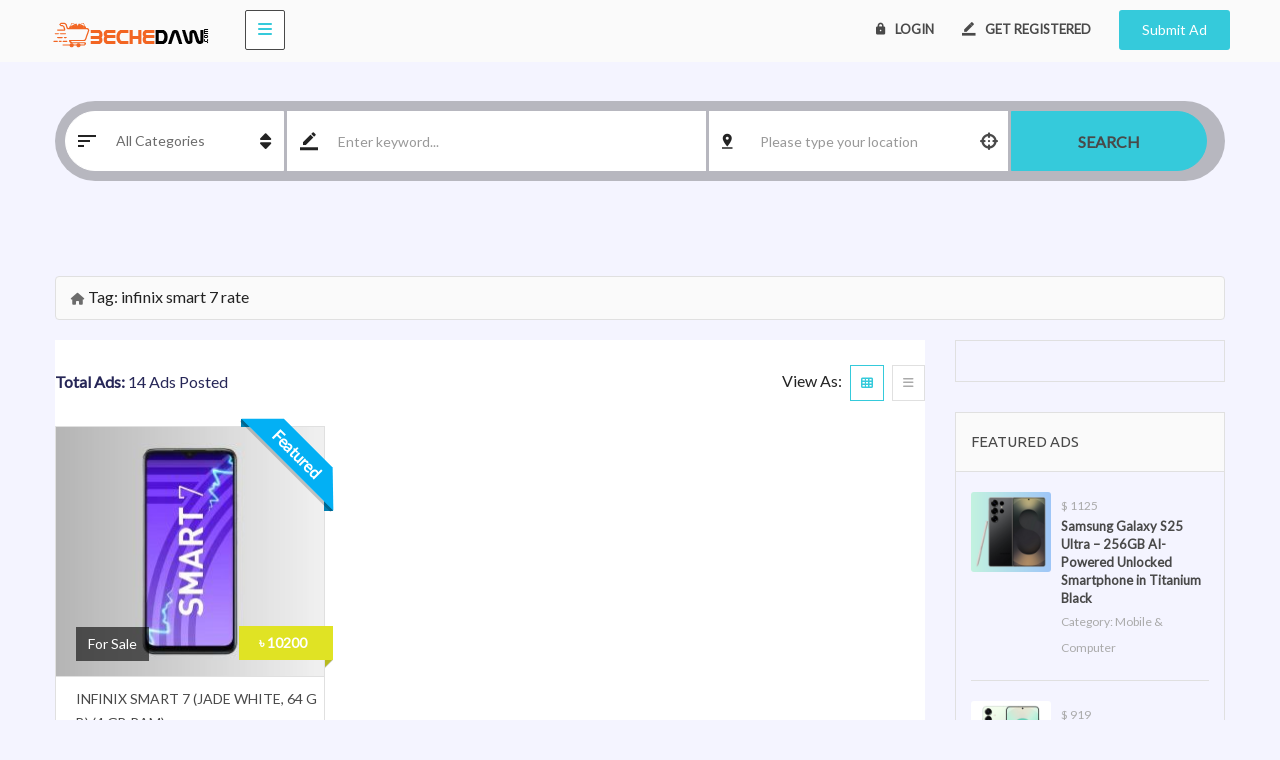

--- FILE ---
content_type: text/html; charset=UTF-8
request_url: https://bechedaw.com/tag/infinix-smart-7-rate/
body_size: 26301
content:
<!DOCTYPE html>
<!--[if IE 7]>
<html class="ie ie7" lang="en-US">
<![endif]-->
<!--[if IE 8]>
<html class="ie ie8" lang="en-US">
<![endif]-->
<!--[if !(IE 7) | !(IE 8)  ]><!-->
<html lang="en-US">
<!--<![endif]-->
	<head>		
	<meta charset="UTF-8" />
	<meta name="viewport" content="width=device-width, initial-scale=1">	
	<link rel="profile" href="http://gmpg.org/xfn/11">
	<link rel="pingback" href="https://bechedaw.com/xmlrpc.php">
			
	<meta name='robots' content='index, follow, max-image-preview:large, max-snippet:-1, max-video-preview:-1' />
<!-- Google tag (gtag.js) consent mode dataLayer added by Site Kit -->
<script type="text/javascript" id="google_gtagjs-js-consent-mode-data-layer">
/* <![CDATA[ */
window.dataLayer = window.dataLayer || [];function gtag(){dataLayer.push(arguments);}
gtag('consent', 'default', {"ad_personalization":"denied","ad_storage":"denied","ad_user_data":"denied","analytics_storage":"denied","functionality_storage":"denied","security_storage":"denied","personalization_storage":"denied","region":["AT","BE","BG","CH","CY","CZ","DE","DK","EE","ES","FI","FR","GB","GR","HR","HU","IE","IS","IT","LI","LT","LU","LV","MT","NL","NO","PL","PT","RO","SE","SI","SK"],"wait_for_update":500});
window._googlesitekitConsentCategoryMap = {"statistics":["analytics_storage"],"marketing":["ad_storage","ad_user_data","ad_personalization"],"functional":["functionality_storage","security_storage"],"preferences":["personalization_storage"]};
window._googlesitekitConsents = {"ad_personalization":"denied","ad_storage":"denied","ad_user_data":"denied","analytics_storage":"denied","functionality_storage":"denied","security_storage":"denied","personalization_storage":"denied","region":["AT","BE","BG","CH","CY","CZ","DE","DK","EE","ES","FI","FR","GB","GR","HR","HU","IE","IS","IT","LI","LT","LU","LV","MT","NL","NO","PL","PT","RO","SE","SI","SK"],"wait_for_update":500};
/* ]]> */
</script>
<!-- End Google tag (gtag.js) consent mode dataLayer added by Site Kit -->

	<!-- This site is optimized with the Yoast SEO plugin v26.4 - https://yoast.com/wordpress/plugins/seo/ -->
	<title>infinix smart 7 rate Archives - Bechedaw</title>
	<link rel="canonical" href="https://bechedaw.com/tag/infinix-smart-7-rate/" />
	<meta property="og:locale" content="en_US" />
	<meta property="og:type" content="article" />
	<meta property="og:title" content="infinix smart 7 rate Archives - Bechedaw" />
	<meta property="og:url" content="https://bechedaw.com/tag/infinix-smart-7-rate/" />
	<meta property="og:site_name" content="Bechedaw" />
	<meta property="og:image" content="https://bechedaw.com/wp-content/uploads/2023/09/bechedaw_com.png" />
	<meta property="og:image:width" content="1200" />
	<meta property="og:image:height" content="675" />
	<meta property="og:image:type" content="image/png" />
	<meta name="twitter:card" content="summary_large_image" />
	<script type="application/ld+json" class="yoast-schema-graph">{"@context":"https://schema.org","@graph":[{"@type":"CollectionPage","@id":"https://bechedaw.com/tag/infinix-smart-7-rate/","url":"https://bechedaw.com/tag/infinix-smart-7-rate/","name":"infinix smart 7 rate Archives - Bechedaw","isPartOf":{"@id":"https://bechedaw.com/#website"},"primaryImageOfPage":{"@id":"https://bechedaw.com/tag/infinix-smart-7-rate/#primaryimage"},"image":{"@id":"https://bechedaw.com/tag/infinix-smart-7-rate/#primaryimage"},"thumbnailUrl":"https://bechedaw.com/wp-content/uploads/2023/09/Infinix-Smart-7-Jade-White-64-GB-4-GB-RAM.jpg","breadcrumb":{"@id":"https://bechedaw.com/tag/infinix-smart-7-rate/#breadcrumb"},"inLanguage":"en-US"},{"@type":"ImageObject","inLanguage":"en-US","@id":"https://bechedaw.com/tag/infinix-smart-7-rate/#primaryimage","url":"https://bechedaw.com/wp-content/uploads/2023/09/Infinix-Smart-7-Jade-White-64-GB-4-GB-RAM.jpg","contentUrl":"https://bechedaw.com/wp-content/uploads/2023/09/Infinix-Smart-7-Jade-White-64-GB-4-GB-RAM.jpg","width":800,"height":500},{"@type":"BreadcrumbList","@id":"https://bechedaw.com/tag/infinix-smart-7-rate/#breadcrumb","itemListElement":[{"@type":"ListItem","position":1,"name":"Home","item":"https://bechedaw.com/"},{"@type":"ListItem","position":2,"name":"infinix smart 7 rate"}]},{"@type":"WebSite","@id":"https://bechedaw.com/#website","url":"https://bechedaw.com/","name":"Bechedaw","description":"Buy And Sell Everything","publisher":{"@id":"https://bechedaw.com/#organization"},"alternateName":"Bechedaw.com","potentialAction":[{"@type":"SearchAction","target":{"@type":"EntryPoint","urlTemplate":"https://bechedaw.com/?s={search_term_string}"},"query-input":{"@type":"PropertyValueSpecification","valueRequired":true,"valueName":"search_term_string"}}],"inLanguage":"en-US"},{"@type":"Organization","@id":"https://bechedaw.com/#organization","name":"Bechedaw.com","url":"https://bechedaw.com/","logo":{"@type":"ImageObject","inLanguage":"en-US","@id":"https://bechedaw.com/#/schema/logo/image/","url":"https://bechedaw.com/wp-content/uploads/2023/04/160x40-transparent-01.png","contentUrl":"https://bechedaw.com/wp-content/uploads/2023/04/160x40-transparent-01.png","width":160,"height":40,"caption":"Bechedaw.com"},"image":{"@id":"https://bechedaw.com/#/schema/logo/image/"}}]}</script>
	<!-- / Yoast SEO plugin. -->


<link rel='dns-prefetch' href='//maps.googleapis.com' />
<link rel='dns-prefetch' href='//www.googletagmanager.com' />
<link rel='dns-prefetch' href='//fonts.googleapis.com' />
<link rel='preconnect' href='https://fonts.gstatic.com' crossorigin />
<link rel="alternate" type="application/rss+xml" title="Bechedaw &raquo; Feed" href="https://bechedaw.com/feed/" />
<link rel="alternate" type="application/rss+xml" title="Bechedaw &raquo; Comments Feed" href="https://bechedaw.com/comments/feed/" />
<link rel="alternate" type="application/rss+xml" title="Bechedaw &raquo; infinix smart 7 rate Tag Feed" href="https://bechedaw.com/tag/infinix-smart-7-rate/feed/" />
<style id='wp-img-auto-sizes-contain-inline-css' type='text/css'>
img:is([sizes=auto i],[sizes^="auto," i]){contain-intrinsic-size:3000px 1500px}
/*# sourceURL=wp-img-auto-sizes-contain-inline-css */
</style>
<link rel='stylesheet' id='layerslider-css' href='https://bechedaw.com/wp-content/plugins/LayerSlider/assets/static/layerslider/css/layerslider.css?ver=7.7.1' type='text/css' media='all' />
<style id='wp-emoji-styles-inline-css' type='text/css'>

	img.wp-smiley, img.emoji {
		display: inline !important;
		border: none !important;
		box-shadow: none !important;
		height: 1em !important;
		width: 1em !important;
		margin: 0 0.07em !important;
		vertical-align: -0.1em !important;
		background: none !important;
		padding: 0 !important;
	}
/*# sourceURL=wp-emoji-styles-inline-css */
</style>
<link rel='stylesheet' id='wp-block-library-css' href='https://bechedaw.com/wp-includes/css/dist/block-library/style.min.css?ver=6.9' type='text/css' media='all' />
<style id='wp-block-heading-inline-css' type='text/css'>
h1:where(.wp-block-heading).has-background,h2:where(.wp-block-heading).has-background,h3:where(.wp-block-heading).has-background,h4:where(.wp-block-heading).has-background,h5:where(.wp-block-heading).has-background,h6:where(.wp-block-heading).has-background{padding:1.25em 2.375em}h1.has-text-align-left[style*=writing-mode]:where([style*=vertical-lr]),h1.has-text-align-right[style*=writing-mode]:where([style*=vertical-rl]),h2.has-text-align-left[style*=writing-mode]:where([style*=vertical-lr]),h2.has-text-align-right[style*=writing-mode]:where([style*=vertical-rl]),h3.has-text-align-left[style*=writing-mode]:where([style*=vertical-lr]),h3.has-text-align-right[style*=writing-mode]:where([style*=vertical-rl]),h4.has-text-align-left[style*=writing-mode]:where([style*=vertical-lr]),h4.has-text-align-right[style*=writing-mode]:where([style*=vertical-rl]),h5.has-text-align-left[style*=writing-mode]:where([style*=vertical-lr]),h5.has-text-align-right[style*=writing-mode]:where([style*=vertical-rl]),h6.has-text-align-left[style*=writing-mode]:where([style*=vertical-lr]),h6.has-text-align-right[style*=writing-mode]:where([style*=vertical-rl]){rotate:180deg}
/*# sourceURL=https://bechedaw.com/wp-includes/blocks/heading/style.min.css */
</style>
<style id='wp-block-table-inline-css' type='text/css'>
.wp-block-table{overflow-x:auto}.wp-block-table table{border-collapse:collapse;width:100%}.wp-block-table thead{border-bottom:3px solid}.wp-block-table tfoot{border-top:3px solid}.wp-block-table td,.wp-block-table th{border:1px solid;padding:.5em}.wp-block-table .has-fixed-layout{table-layout:fixed;width:100%}.wp-block-table .has-fixed-layout td,.wp-block-table .has-fixed-layout th{word-break:break-word}.wp-block-table.aligncenter,.wp-block-table.alignleft,.wp-block-table.alignright{display:table;width:auto}.wp-block-table.aligncenter td,.wp-block-table.aligncenter th,.wp-block-table.alignleft td,.wp-block-table.alignleft th,.wp-block-table.alignright td,.wp-block-table.alignright th{word-break:break-word}.wp-block-table .has-subtle-light-gray-background-color{background-color:#f3f4f5}.wp-block-table .has-subtle-pale-green-background-color{background-color:#e9fbe5}.wp-block-table .has-subtle-pale-blue-background-color{background-color:#e7f5fe}.wp-block-table .has-subtle-pale-pink-background-color{background-color:#fcf0ef}.wp-block-table.is-style-stripes{background-color:initial;border-collapse:inherit;border-spacing:0}.wp-block-table.is-style-stripes tbody tr:nth-child(odd){background-color:#f0f0f0}.wp-block-table.is-style-stripes.has-subtle-light-gray-background-color tbody tr:nth-child(odd){background-color:#f3f4f5}.wp-block-table.is-style-stripes.has-subtle-pale-green-background-color tbody tr:nth-child(odd){background-color:#e9fbe5}.wp-block-table.is-style-stripes.has-subtle-pale-blue-background-color tbody tr:nth-child(odd){background-color:#e7f5fe}.wp-block-table.is-style-stripes.has-subtle-pale-pink-background-color tbody tr:nth-child(odd){background-color:#fcf0ef}.wp-block-table.is-style-stripes td,.wp-block-table.is-style-stripes th{border-color:#0000}.wp-block-table.is-style-stripes{border-bottom:1px solid #f0f0f0}.wp-block-table .has-border-color td,.wp-block-table .has-border-color th,.wp-block-table .has-border-color tr,.wp-block-table .has-border-color>*{border-color:inherit}.wp-block-table table[style*=border-top-color] tr:first-child,.wp-block-table table[style*=border-top-color] tr:first-child td,.wp-block-table table[style*=border-top-color] tr:first-child th,.wp-block-table table[style*=border-top-color]>*,.wp-block-table table[style*=border-top-color]>* td,.wp-block-table table[style*=border-top-color]>* th{border-top-color:inherit}.wp-block-table table[style*=border-top-color] tr:not(:first-child){border-top-color:initial}.wp-block-table table[style*=border-right-color] td:last-child,.wp-block-table table[style*=border-right-color] th,.wp-block-table table[style*=border-right-color] tr,.wp-block-table table[style*=border-right-color]>*{border-right-color:inherit}.wp-block-table table[style*=border-bottom-color] tr:last-child,.wp-block-table table[style*=border-bottom-color] tr:last-child td,.wp-block-table table[style*=border-bottom-color] tr:last-child th,.wp-block-table table[style*=border-bottom-color]>*,.wp-block-table table[style*=border-bottom-color]>* td,.wp-block-table table[style*=border-bottom-color]>* th{border-bottom-color:inherit}.wp-block-table table[style*=border-bottom-color] tr:not(:last-child){border-bottom-color:initial}.wp-block-table table[style*=border-left-color] td:first-child,.wp-block-table table[style*=border-left-color] th,.wp-block-table table[style*=border-left-color] tr,.wp-block-table table[style*=border-left-color]>*{border-left-color:inherit}.wp-block-table table[style*=border-style] td,.wp-block-table table[style*=border-style] th,.wp-block-table table[style*=border-style] tr,.wp-block-table table[style*=border-style]>*{border-style:inherit}.wp-block-table table[style*=border-width] td,.wp-block-table table[style*=border-width] th,.wp-block-table table[style*=border-width] tr,.wp-block-table table[style*=border-width]>*{border-style:inherit;border-width:inherit}
/*# sourceURL=https://bechedaw.com/wp-includes/blocks/table/style.min.css */
</style>
<link rel='stylesheet' id='wc-blocks-style-css' href='https://bechedaw.com/wp-content/plugins/woocommerce/assets/client/blocks/wc-blocks.css?ver=wc-10.3.7' type='text/css' media='all' />
<style id='global-styles-inline-css' type='text/css'>
:root{--wp--preset--aspect-ratio--square: 1;--wp--preset--aspect-ratio--4-3: 4/3;--wp--preset--aspect-ratio--3-4: 3/4;--wp--preset--aspect-ratio--3-2: 3/2;--wp--preset--aspect-ratio--2-3: 2/3;--wp--preset--aspect-ratio--16-9: 16/9;--wp--preset--aspect-ratio--9-16: 9/16;--wp--preset--color--black: #000000;--wp--preset--color--cyan-bluish-gray: #abb8c3;--wp--preset--color--white: #ffffff;--wp--preset--color--pale-pink: #f78da7;--wp--preset--color--vivid-red: #cf2e2e;--wp--preset--color--luminous-vivid-orange: #ff6900;--wp--preset--color--luminous-vivid-amber: #fcb900;--wp--preset--color--light-green-cyan: #7bdcb5;--wp--preset--color--vivid-green-cyan: #00d084;--wp--preset--color--pale-cyan-blue: #8ed1fc;--wp--preset--color--vivid-cyan-blue: #0693e3;--wp--preset--color--vivid-purple: #9b51e0;--wp--preset--gradient--vivid-cyan-blue-to-vivid-purple: linear-gradient(135deg,rgb(6,147,227) 0%,rgb(155,81,224) 100%);--wp--preset--gradient--light-green-cyan-to-vivid-green-cyan: linear-gradient(135deg,rgb(122,220,180) 0%,rgb(0,208,130) 100%);--wp--preset--gradient--luminous-vivid-amber-to-luminous-vivid-orange: linear-gradient(135deg,rgb(252,185,0) 0%,rgb(255,105,0) 100%);--wp--preset--gradient--luminous-vivid-orange-to-vivid-red: linear-gradient(135deg,rgb(255,105,0) 0%,rgb(207,46,46) 100%);--wp--preset--gradient--very-light-gray-to-cyan-bluish-gray: linear-gradient(135deg,rgb(238,238,238) 0%,rgb(169,184,195) 100%);--wp--preset--gradient--cool-to-warm-spectrum: linear-gradient(135deg,rgb(74,234,220) 0%,rgb(151,120,209) 20%,rgb(207,42,186) 40%,rgb(238,44,130) 60%,rgb(251,105,98) 80%,rgb(254,248,76) 100%);--wp--preset--gradient--blush-light-purple: linear-gradient(135deg,rgb(255,206,236) 0%,rgb(152,150,240) 100%);--wp--preset--gradient--blush-bordeaux: linear-gradient(135deg,rgb(254,205,165) 0%,rgb(254,45,45) 50%,rgb(107,0,62) 100%);--wp--preset--gradient--luminous-dusk: linear-gradient(135deg,rgb(255,203,112) 0%,rgb(199,81,192) 50%,rgb(65,88,208) 100%);--wp--preset--gradient--pale-ocean: linear-gradient(135deg,rgb(255,245,203) 0%,rgb(182,227,212) 50%,rgb(51,167,181) 100%);--wp--preset--gradient--electric-grass: linear-gradient(135deg,rgb(202,248,128) 0%,rgb(113,206,126) 100%);--wp--preset--gradient--midnight: linear-gradient(135deg,rgb(2,3,129) 0%,rgb(40,116,252) 100%);--wp--preset--font-size--small: 13px;--wp--preset--font-size--medium: 20px;--wp--preset--font-size--large: 36px;--wp--preset--font-size--x-large: 42px;--wp--preset--spacing--20: 0.44rem;--wp--preset--spacing--30: 0.67rem;--wp--preset--spacing--40: 1rem;--wp--preset--spacing--50: 1.5rem;--wp--preset--spacing--60: 2.25rem;--wp--preset--spacing--70: 3.38rem;--wp--preset--spacing--80: 5.06rem;--wp--preset--shadow--natural: 6px 6px 9px rgba(0, 0, 0, 0.2);--wp--preset--shadow--deep: 12px 12px 50px rgba(0, 0, 0, 0.4);--wp--preset--shadow--sharp: 6px 6px 0px rgba(0, 0, 0, 0.2);--wp--preset--shadow--outlined: 6px 6px 0px -3px rgb(255, 255, 255), 6px 6px rgb(0, 0, 0);--wp--preset--shadow--crisp: 6px 6px 0px rgb(0, 0, 0);}:where(.is-layout-flex){gap: 0.5em;}:where(.is-layout-grid){gap: 0.5em;}body .is-layout-flex{display: flex;}.is-layout-flex{flex-wrap: wrap;align-items: center;}.is-layout-flex > :is(*, div){margin: 0;}body .is-layout-grid{display: grid;}.is-layout-grid > :is(*, div){margin: 0;}:where(.wp-block-columns.is-layout-flex){gap: 2em;}:where(.wp-block-columns.is-layout-grid){gap: 2em;}:where(.wp-block-post-template.is-layout-flex){gap: 1.25em;}:where(.wp-block-post-template.is-layout-grid){gap: 1.25em;}.has-black-color{color: var(--wp--preset--color--black) !important;}.has-cyan-bluish-gray-color{color: var(--wp--preset--color--cyan-bluish-gray) !important;}.has-white-color{color: var(--wp--preset--color--white) !important;}.has-pale-pink-color{color: var(--wp--preset--color--pale-pink) !important;}.has-vivid-red-color{color: var(--wp--preset--color--vivid-red) !important;}.has-luminous-vivid-orange-color{color: var(--wp--preset--color--luminous-vivid-orange) !important;}.has-luminous-vivid-amber-color{color: var(--wp--preset--color--luminous-vivid-amber) !important;}.has-light-green-cyan-color{color: var(--wp--preset--color--light-green-cyan) !important;}.has-vivid-green-cyan-color{color: var(--wp--preset--color--vivid-green-cyan) !important;}.has-pale-cyan-blue-color{color: var(--wp--preset--color--pale-cyan-blue) !important;}.has-vivid-cyan-blue-color{color: var(--wp--preset--color--vivid-cyan-blue) !important;}.has-vivid-purple-color{color: var(--wp--preset--color--vivid-purple) !important;}.has-black-background-color{background-color: var(--wp--preset--color--black) !important;}.has-cyan-bluish-gray-background-color{background-color: var(--wp--preset--color--cyan-bluish-gray) !important;}.has-white-background-color{background-color: var(--wp--preset--color--white) !important;}.has-pale-pink-background-color{background-color: var(--wp--preset--color--pale-pink) !important;}.has-vivid-red-background-color{background-color: var(--wp--preset--color--vivid-red) !important;}.has-luminous-vivid-orange-background-color{background-color: var(--wp--preset--color--luminous-vivid-orange) !important;}.has-luminous-vivid-amber-background-color{background-color: var(--wp--preset--color--luminous-vivid-amber) !important;}.has-light-green-cyan-background-color{background-color: var(--wp--preset--color--light-green-cyan) !important;}.has-vivid-green-cyan-background-color{background-color: var(--wp--preset--color--vivid-green-cyan) !important;}.has-pale-cyan-blue-background-color{background-color: var(--wp--preset--color--pale-cyan-blue) !important;}.has-vivid-cyan-blue-background-color{background-color: var(--wp--preset--color--vivid-cyan-blue) !important;}.has-vivid-purple-background-color{background-color: var(--wp--preset--color--vivid-purple) !important;}.has-black-border-color{border-color: var(--wp--preset--color--black) !important;}.has-cyan-bluish-gray-border-color{border-color: var(--wp--preset--color--cyan-bluish-gray) !important;}.has-white-border-color{border-color: var(--wp--preset--color--white) !important;}.has-pale-pink-border-color{border-color: var(--wp--preset--color--pale-pink) !important;}.has-vivid-red-border-color{border-color: var(--wp--preset--color--vivid-red) !important;}.has-luminous-vivid-orange-border-color{border-color: var(--wp--preset--color--luminous-vivid-orange) !important;}.has-luminous-vivid-amber-border-color{border-color: var(--wp--preset--color--luminous-vivid-amber) !important;}.has-light-green-cyan-border-color{border-color: var(--wp--preset--color--light-green-cyan) !important;}.has-vivid-green-cyan-border-color{border-color: var(--wp--preset--color--vivid-green-cyan) !important;}.has-pale-cyan-blue-border-color{border-color: var(--wp--preset--color--pale-cyan-blue) !important;}.has-vivid-cyan-blue-border-color{border-color: var(--wp--preset--color--vivid-cyan-blue) !important;}.has-vivid-purple-border-color{border-color: var(--wp--preset--color--vivid-purple) !important;}.has-vivid-cyan-blue-to-vivid-purple-gradient-background{background: var(--wp--preset--gradient--vivid-cyan-blue-to-vivid-purple) !important;}.has-light-green-cyan-to-vivid-green-cyan-gradient-background{background: var(--wp--preset--gradient--light-green-cyan-to-vivid-green-cyan) !important;}.has-luminous-vivid-amber-to-luminous-vivid-orange-gradient-background{background: var(--wp--preset--gradient--luminous-vivid-amber-to-luminous-vivid-orange) !important;}.has-luminous-vivid-orange-to-vivid-red-gradient-background{background: var(--wp--preset--gradient--luminous-vivid-orange-to-vivid-red) !important;}.has-very-light-gray-to-cyan-bluish-gray-gradient-background{background: var(--wp--preset--gradient--very-light-gray-to-cyan-bluish-gray) !important;}.has-cool-to-warm-spectrum-gradient-background{background: var(--wp--preset--gradient--cool-to-warm-spectrum) !important;}.has-blush-light-purple-gradient-background{background: var(--wp--preset--gradient--blush-light-purple) !important;}.has-blush-bordeaux-gradient-background{background: var(--wp--preset--gradient--blush-bordeaux) !important;}.has-luminous-dusk-gradient-background{background: var(--wp--preset--gradient--luminous-dusk) !important;}.has-pale-ocean-gradient-background{background: var(--wp--preset--gradient--pale-ocean) !important;}.has-electric-grass-gradient-background{background: var(--wp--preset--gradient--electric-grass) !important;}.has-midnight-gradient-background{background: var(--wp--preset--gradient--midnight) !important;}.has-small-font-size{font-size: var(--wp--preset--font-size--small) !important;}.has-medium-font-size{font-size: var(--wp--preset--font-size--medium) !important;}.has-large-font-size{font-size: var(--wp--preset--font-size--large) !important;}.has-x-large-font-size{font-size: var(--wp--preset--font-size--x-large) !important;}
/*# sourceURL=global-styles-inline-css */
</style>

<style id='classic-theme-styles-inline-css' type='text/css'>
/*! This file is auto-generated */
.wp-block-button__link{color:#fff;background-color:#32373c;border-radius:9999px;box-shadow:none;text-decoration:none;padding:calc(.667em + 2px) calc(1.333em + 2px);font-size:1.125em}.wp-block-file__button{background:#32373c;color:#fff;text-decoration:none}
/*# sourceURL=/wp-includes/css/classic-themes.min.css */
</style>
<style id='wpxpo-global-style-inline-css' type='text/css'>
:root { --preset-color1: #037fff --preset-color2: #026fe0 --preset-color3: #071323 --preset-color4: #132133 --preset-color5: #34495e --preset-color6: #787676 --preset-color7: #f0f2f3 --preset-color8: #f8f9fa --preset-color9: #ffffff } html body.postx-admin-page .editor-styles-wrapper, html body.postx-admin-page .editor-styles-wrapper p, html body.postx-page, html body.postx-page p, html.colibri-wp-theme body.postx-page, html.colibri-wp-theme body.postx-page p, body.block-editor-iframe__body, body.block-editor-iframe__body p { color: var(--postx_preset_Contrast_2_color); } html body.postx-admin-page .editor-styles-wrapper h1, html body.postx-page h1, html body.postx-admin-page .editor-styles-wrapper h2, html body.postx-page h2, html body.postx-admin-page .editor-styles-wrapper h3, html body.postx-page h3, html body.postx-admin-page .editor-styles-wrapper h4, html body.postx-page h4, html body.postx-admin-page .editor-styles-wrapper h5, html body.postx-page h5, html body.postx-admin-page .editor-styles-wrapper h6, html body.postx-page h6 { color: var(--postx_preset_Contrast_1_color); } html.colibri-wp-theme body.postx-page h1, html.colibri-wp-theme body.postx-page h2, html.colibri-wp-theme body.postx-page h3, html.colibri-wp-theme body.postx-page h4, html.colibri-wp-theme body.postx-page h5, html.colibri-wp-theme body.postx-page h6 { color: var(--postx_preset_Contrast_1_color); } body.block-editor-iframe__body h1, body.block-editor-iframe__body h2, body.block-editor-iframe__body h3, body.block-editor-iframe__body h4, body.block-editor-iframe__body h5, body.block-editor-iframe__body h6 { color: var(--postx_preset_Contrast_1_color); } html body.postx-admin-page .editor-styles-wrapper, html body.postx-page, html body.postx-admin-page.block-editor-page.post-content-style-boxed .editor-styles-wrapper::before, html.colibri-wp-theme body.postx-page, body.block-editor-iframe__body { background-color:var(--postx_preset_Base_1_color); }
/*# sourceURL=wpxpo-global-style-inline-css */
</style>
<style id='ultp-preset-colors-style-inline-css' type='text/css'>
:root { --postx_preset_Base_1_color: #f4f4ff; --postx_preset_Base_2_color: #dddff8; --postx_preset_Base_3_color: #B4B4D6; --postx_preset_Primary_color: #3323f0; --postx_preset_Secondary_color: #4a5fff; --postx_preset_Tertiary_color: #1B1B47; --postx_preset_Contrast_3_color: #545472; --postx_preset_Contrast_2_color: #262657; --postx_preset_Contrast_1_color: #10102e; --postx_preset_Over_Primary_color: #ffffff;  }
/*# sourceURL=ultp-preset-colors-style-inline-css */
</style>
<style id='ultp-preset-gradient-style-inline-css' type='text/css'>
:root { --postx_preset_Primary_to_Secondary_to_Right_gradient: linear-gradient(90deg, var(--postx_preset_Primary_color) 0%, var(--postx_preset_Secondary_color) 100%); --postx_preset_Primary_to_Secondary_to_Bottom_gradient: linear-gradient(180deg, var(--postx_preset_Primary_color) 0%, var(--postx_preset_Secondary_color) 100%); --postx_preset_Secondary_to_Primary_to_Right_gradient: linear-gradient(90deg, var(--postx_preset_Secondary_color) 0%, var(--postx_preset_Primary_color) 100%); --postx_preset_Secondary_to_Primary_to_Bottom_gradient: linear-gradient(180deg, var(--postx_preset_Secondary_color) 0%, var(--postx_preset_Primary_color) 100%); --postx_preset_Cold_Evening_gradient: linear-gradient(0deg, rgb(12, 52, 131) 0%, rgb(162, 182, 223) 100%, rgb(107, 140, 206) 100%, rgb(162, 182, 223) 100%); --postx_preset_Purple_Division_gradient: linear-gradient(0deg, rgb(112, 40, 228) 0%, rgb(229, 178, 202) 100%); --postx_preset_Over_Sun_gradient: linear-gradient(60deg, rgb(171, 236, 214) 0%, rgb(251, 237, 150) 100%); --postx_preset_Morning_Salad_gradient: linear-gradient(-255deg, rgb(183, 248, 219) 0%, rgb(80, 167, 194) 100%); --postx_preset_Fabled_Sunset_gradient: linear-gradient(-270deg, rgb(35, 21, 87) 0%, rgb(68, 16, 122) 29%, rgb(255, 19, 97) 67%, rgb(255, 248, 0) 100%);  }
/*# sourceURL=ultp-preset-gradient-style-inline-css */
</style>
<style id='ultp-preset-typo-style-inline-css' type='text/css'>
@import url('https://fonts.googleapis.com/css?family=Roboto:100,100i,300,300i,400,400i,500,500i,700,700i,900,900i'); :root { --postx_preset_Heading_typo_font_family: Roboto; --postx_preset_Heading_typo_font_family_type: sans-serif; --postx_preset_Heading_typo_font_weight: 500; --postx_preset_Heading_typo_text_transform: capitalize; --postx_preset_Body_and_Others_typo_font_family: Arial; --postx_preset_Body_and_Others_typo_font_family_type: sans-serif; --postx_preset_Body_and_Others_typo_font_weight: 100; --postx_preset_Body_and_Others_typo_text_transform: capitalize; --postx_preset_body_typo_font_size_lg: 32px; --postx_preset_paragraph_1_typo_font_size_lg: 12px; --postx_preset_paragraph_2_typo_font_size_lg: 12px; --postx_preset_paragraph_3_typo_font_size_lg: 12px; --postx_preset_heading_h1_typo_font_size_lg: 42px; --postx_preset_heading_h2_typo_font_size_lg: 36px; --postx_preset_heading_h3_typo_font_size_lg: 30px; --postx_preset_heading_h4_typo_font_size_lg: 24px; --postx_preset_heading_h5_typo_font_size_lg: 20px; --postx_preset_heading_h6_typo_font_size_lg: 16px; }
/*# sourceURL=ultp-preset-typo-style-inline-css */
</style>
<link rel='stylesheet' id='SFSImainCss-css' href='https://bechedaw.com/wp-content/plugins/ultimate-social-media-icons/css/sfsi-style.css?ver=2.9.6' type='text/css' media='all' />
<link rel='stylesheet' id='woocommerce-layout-css' href='https://bechedaw.com/wp-content/plugins/woocommerce/assets/css/woocommerce-layout.css?ver=10.3.7' type='text/css' media='all' />
<link rel='stylesheet' id='woocommerce-smallscreen-css' href='https://bechedaw.com/wp-content/plugins/woocommerce/assets/css/woocommerce-smallscreen.css?ver=10.3.7' type='text/css' media='only screen and (max-width: 768px)' />
<link rel='stylesheet' id='woocommerce-general-css' href='https://bechedaw.com/wp-content/plugins/woocommerce/assets/css/woocommerce.css?ver=10.3.7' type='text/css' media='all' />
<style id='woocommerce-inline-inline-css' type='text/css'>
.woocommerce form .form-row .required { visibility: visible; }
/*# sourceURL=woocommerce-inline-inline-css */
</style>
<link rel='stylesheet' id='nichetablewpwp-maincss-front-css' href='https://bechedaw.com/wp-content/plugins/nichetable/dist/blocks.style.build.css?ver=1768787451' type='text/css' media='all' />
<link rel='stylesheet' id='brands-styles-css' href='https://bechedaw.com/wp-content/plugins/woocommerce/assets/css/brands.css?ver=10.3.7' type='text/css' media='all' />
<link rel='stylesheet' id='parent-style-css' href='https://bechedaw.com/wp-content/themes/classiera/style.css?ver=6.9' type='text/css' media='all' />
<link rel='stylesheet' id='child-style-css' href='https://bechedaw.com/wp-content/themes/classiera-child/style.css?ver=6.9' type='text/css' media='all' />
<link rel='stylesheet' id='select2.min-css' href='https://bechedaw.com/wp-content/themes/classiera/css/select2.min.css?ver=1' type='text/css' media='all' />
<link rel='stylesheet' id='jquery-ui-css' href='https://bechedaw.com/wp-content/themes/classiera/css/jquery-ui.min.css?ver=1' type='text/css' media='all' />
<link rel='stylesheet' id='bootstrap-css' href='https://bechedaw.com/wp-content/themes/classiera/css/bootstrap.css?ver=1' type='text/css' media='all' />
<link rel='stylesheet' id='animate.min-css' href='https://bechedaw.com/wp-content/themes/classiera/css/animate.min.css?ver=1' type='text/css' media='all' />
<link rel='stylesheet' id='bootstrap-dropdownhover.min-css' href='https://bechedaw.com/wp-content/themes/classiera/css/bootstrap-dropdownhover.min.css?ver=1' type='text/css' media='all' />
<link rel='stylesheet' id='classiera-components-css' href='https://bechedaw.com/wp-content/themes/classiera/css/classiera-components.css?ver=1' type='text/css' media='all' />
<link rel='stylesheet' id='classiera-css' href='https://bechedaw.com/wp-content/themes/classiera/css/classiera.css?ver=1' type='text/css' media='all' />
<link rel='stylesheet' id='fontawesome-css' href='https://bechedaw.com/wp-content/themes/classiera/css/fontawesome.css?ver=1' type='text/css' media='all' />
<link rel='stylesheet' id='material-design-iconic-font-css' href='https://bechedaw.com/wp-content/themes/classiera/css/material-design-iconic-font.css?ver=1' type='text/css' media='all' />
<link rel='stylesheet' id='owl.carousel.min-css' href='https://bechedaw.com/wp-content/themes/classiera/css/owl.carousel.min.css?ver=1' type='text/css' media='all' />
<link rel='stylesheet' id='owl.theme.default.min-css' href='https://bechedaw.com/wp-content/themes/classiera/css/owl.theme.default.min.css?ver=1' type='text/css' media='all' />
<link rel='stylesheet' id='responsive-css' href='https://bechedaw.com/wp-content/themes/classiera/css/responsive.css?ver=1' type='text/css' media='all' />
<link rel='stylesheet' id='classiera-map-css' href='https://bechedaw.com/wp-content/themes/classiera/css/classiera-map.css?ver=1' type='text/css' media='all' />
<link rel='stylesheet' id='bootstrap-slider-css' href='https://bechedaw.com/wp-content/themes/classiera/css/bootstrap-slider.css?ver=1' type='text/css' media='all' />
<link rel="preload" as="style" href="https://fonts.googleapis.com/css?family=Ubuntu:700,400%7CLato&#038;display=swap&#038;ver=1742749839" /><link rel="stylesheet" href="https://fonts.googleapis.com/css?family=Ubuntu:700,400%7CLato&#038;display=swap&#038;ver=1742749839" media="print" onload="this.media='all'"><noscript><link rel="stylesheet" href="https://fonts.googleapis.com/css?family=Ubuntu:700,400%7CLato&#038;display=swap&#038;ver=1742749839" /></noscript><script type="text/javascript">
            window._nslDOMReady = (function () {
                const executedCallbacks = new Set();
            
                return function (callback) {
                    /**
                    * Third parties might dispatch DOMContentLoaded events, so we need to ensure that we only run our callback once!
                    */
                    if (executedCallbacks.has(callback)) return;
            
                    const wrappedCallback = function () {
                        if (executedCallbacks.has(callback)) return;
                        executedCallbacks.add(callback);
                        callback();
                    };
            
                    if (document.readyState === "complete" || document.readyState === "interactive") {
                        wrappedCallback();
                    } else {
                        document.addEventListener("DOMContentLoaded", wrappedCallback);
                    }
                };
            })();
        </script><script type="text/javascript" src="https://bechedaw.com/wp-includes/js/jquery/jquery.min.js?ver=3.7.1" id="jquery-core-js"></script>
<script type="text/javascript" src="https://bechedaw.com/wp-includes/js/jquery/jquery-migrate.min.js?ver=3.4.1" id="jquery-migrate-js"></script>
<script type="text/javascript" id="layerslider-utils-js-extra">
/* <![CDATA[ */
var LS_Meta = {"v":"7.7.1","fixGSAP":"1"};
//# sourceURL=layerslider-utils-js-extra
/* ]]> */
</script>
<script type="text/javascript" src="https://bechedaw.com/wp-content/plugins/LayerSlider/assets/static/layerslider/js/layerslider.utils.js?ver=7.7.1" id="layerslider-utils-js"></script>
<script type="text/javascript" src="https://bechedaw.com/wp-content/plugins/LayerSlider/assets/static/layerslider/js/layerslider.kreaturamedia.jquery.js?ver=7.7.1" id="layerslider-js"></script>
<script type="text/javascript" src="https://bechedaw.com/wp-content/plugins/LayerSlider/assets/static/layerslider/js/layerslider.transitions.js?ver=7.7.1" id="layerslider-transitions-js"></script>
<script type="text/javascript" src="https://bechedaw.com/wp-content/plugins/woocommerce/assets/js/jquery-blockui/jquery.blockUI.min.js?ver=2.7.0-wc.10.3.7" id="wc-jquery-blockui-js" defer="defer" data-wp-strategy="defer"></script>
<script type="text/javascript" id="wc-add-to-cart-js-extra">
/* <![CDATA[ */
var wc_add_to_cart_params = {"ajax_url":"/wp-admin/admin-ajax.php","wc_ajax_url":"/?wc-ajax=%%endpoint%%","i18n_view_cart":"View cart","cart_url":"https://bechedaw.com/cart/","is_cart":"","cart_redirect_after_add":"no"};
//# sourceURL=wc-add-to-cart-js-extra
/* ]]> */
</script>
<script type="text/javascript" src="https://bechedaw.com/wp-content/plugins/woocommerce/assets/js/frontend/add-to-cart.min.js?ver=10.3.7" id="wc-add-to-cart-js" defer="defer" data-wp-strategy="defer"></script>
<script type="text/javascript" src="https://bechedaw.com/wp-content/plugins/woocommerce/assets/js/js-cookie/js.cookie.min.js?ver=2.1.4-wc.10.3.7" id="wc-js-cookie-js" defer="defer" data-wp-strategy="defer"></script>
<script type="text/javascript" id="woocommerce-js-extra">
/* <![CDATA[ */
var woocommerce_params = {"ajax_url":"/wp-admin/admin-ajax.php","wc_ajax_url":"/?wc-ajax=%%endpoint%%","i18n_password_show":"Show password","i18n_password_hide":"Hide password"};
//# sourceURL=woocommerce-js-extra
/* ]]> */
</script>
<script type="text/javascript" src="https://bechedaw.com/wp-content/plugins/woocommerce/assets/js/frontend/woocommerce.min.js?ver=10.3.7" id="woocommerce-js" defer="defer" data-wp-strategy="defer"></script>

<!-- Google tag (gtag.js) snippet added by Site Kit -->
<!-- Google Analytics snippet added by Site Kit -->
<script type="text/javascript" src="https://www.googletagmanager.com/gtag/js?id=GT-M692B5G" id="google_gtagjs-js" async></script>
<script type="text/javascript" id="google_gtagjs-js-after">
/* <![CDATA[ */
window.dataLayer = window.dataLayer || [];function gtag(){dataLayer.push(arguments);}
gtag("set","linker",{"domains":["bechedaw.com"]});
gtag("js", new Date());
gtag("set", "developer_id.dZTNiMT", true);
gtag("config", "GT-M692B5G");
//# sourceURL=google_gtagjs-js-after
/* ]]> */
</script>
<meta name="generator" content="Powered by LayerSlider 7.7.1 - Build Heros, Sliders, and Popups. Create Animations and Beautiful, Rich Web Content as Easy as Never Before on WordPress." />
<!-- LayerSlider updates and docs at: https://layerslider.com -->
<link rel="https://api.w.org/" href="https://bechedaw.com/wp-json/" /><link rel="alternate" title="JSON" type="application/json" href="https://bechedaw.com/wp-json/wp/v2/tags/279" /><link rel="EditURI" type="application/rsd+xml" title="RSD" href="https://bechedaw.com/xmlrpc.php?rsd" />
<meta name="generator" content="WordPress 6.9" />
<meta name="generator" content="WooCommerce 10.3.7" />
<meta name="generator" content="Redux 4.5.9" /><meta name="generator" content="Site Kit by Google 1.170.0" /><meta name="follow.[base64]" content="aeKlyCRSynWzeWvEqWE2"/>		<script type="text/javascript">
		var ajaxurl = 'https://bechedaw.com/wp-admin/admin-ajax.php';
		var classieraCurrentUserID = '0';
		</script>
	<style type="text/css">.topBar .login-info a.register, .search-section .search-form.search-form-v1 .form-group button:hover, .search-section.search-section-v3, section.search-section-v2, .search-section.search-section-v5 .form-group button:hover, .search-section.search-section-v6 .form-v6-bg .form-group button, .category-slider-small-box ul li a:hover, .classiera-premium-ads-v3 .premium-carousel-v3 .item figure figcaption .price span:first-of-type, .classiera-box-div-v3 figure figcaption .price span:first-of-type, .classiera-box-div-v5 figure .premium-img .price, .classiera-box-div-v6 figure .premium-img .price.btn-primary.active, .classiera-box-div-v7 figure figcaption .caption-tags .price, .classiera-box-div-v7 figure:hover figcaption, .classiera-advertisement .item.item-list .classiera-box-div.classiera-box-div-v4 figure .detail .box-icon a:hover, .classiera-advertisement .item.item-list .classiera-box-div.classiera-box-div-v5 figure .detail .price, .classiera-advertisement .item.item-list .classiera-box-div.classiera-box-div-v6 figure .detail .price.btn-primary.active, .classiera-advertisement .item.item-list .classiera-box-div.classiera-box-div-v7 figure .detail .price.btn-primary.active, .advertisement-v1 .tab-divs .view-as a:hover, .advertisement-v2 .view-as .btn-group a.active, .advertisement-v2 .nav-tabs > li:active > a, .advertisement-v2 .nav-tabs > li.active > a, .advertisement-v2 .nav-tabs > li.active > a:hover, .advertisement-v2 .nav-tabs > li > a:hover, .advertisement-v2 .nav-tabs > li > a:focus, .advertisement-v2 .nav-tabs > li > a:active, .advertisement-v4 .view-head .tab-button .nav-tabs > li > a:hover, .advertisement-v4 .view-head .tab-button .nav-tabs > li > a:active, .advertisement-v4 .view-head .tab-button .nav-tabs > li > a:focus, .advertisement-v4 .view-head .tab-button .nav-tabs > li:hover:before, .advertisement-v4 .view-head .tab-button .nav-tabs > li.active:before, .advertisement-v4 .view-head .tab-button .nav-tabs > li.active > a, .members .members-text h3, .members-v2 .members-text h4, .members-v4.members-v5 .member-content a.btn:hover, .locations .location-content .location .location-icon, .locations .location-content .location .location-icon .tip:after, .locations .location-content-v6 figure.location figcaption .location-caption span, .pricing-plan .pricing-plan-content .pricing-plan-box .pricing-plan-price, .pricing-plan-v2 .pricing-plan-content .pricing-plan-box.popular .pricing-plan-price, .pricing-plan-v3 .pricing-plan-content .pricing-plan-box .pricing-plan-heading h4 span, .pricing-plan-v4 .pricing-plan-content .pricing-plan-box.popular, .pricing-plan-v4 .pricing-plan-content .pricing-plan-box.popular .pricing-plan-heading, .pricing-plan-v6 .pricing-plan-content .pricing-plan-box .pricing-plan-button .btn:hover, .pricing-plan-v6 .pricing-plan-content .pricing-plan-box .pricing-plan-button .btn:focus, .pricing-plan-v6 .pricing-plan-content .pricing-plan-box.popular, .pricing-plan-v6.pricing-plan-v7, .pricing-plan-v6.pricing-plan-v7 .pricing-plan-box.popular .pricing-plan-button .btn, .pricing-plan-v6.pricing-plan-v7 .pricing-plan-box.popular .pricing-plan-button .btn:hover, footer .widget-box .widget-content .footer-pr-widget-v1:hover .media-body .price, footer .widget-box .widget-content .grid-view-pr li span .hover-posts span, footer .widget-box .tagcloud a:hover, .footer-bottom ul.footer-bottom-social-icon li a:hover, #back-to-top:hover, .sidebar .widget-box .widget-content .grid-view-pr li span .hover-posts span, .sidebar .widget-box .tagcloud a:hover, .sidebar .widget-box .user-make-offer-message .nav > li > a:hover, .sidebar .widget-box .user-make-offer-message .nav > li.btnWatch button:hover, .sidebar .widget-box .user-make-offer-message .nav > li.active > a, .sidebar .widget-box .user-make-offer-message .nav > li.active > button, .inner-page-content .classiera-advertisement .item.item-list .classiera-box-div figure figcaption .price.visible-xs, .author-box .author-social .author-social-icons li > a:hover, .user-pages aside .user-page-list li a:hover, .user-pages aside .user-page-list li.active a, .user-pages aside .user-submit-ad .btn-user-submit-ad:hover, .user-pages .user-detail-section .user-social-profile-links ul li a:hover, .user-pages .user-detail-section .user-ads.follower .media .media-body > .classiera_follow_user input[type='submit']:hover, .user-pages .user-detail-section .user-ads.follower .media .media-body > .classiera_follow_user input[type='submit']:focus, .submit-post form .classiera-post-main-cat ul li a:hover, .submit-post form .classiera-post-main-cat ul li a:focus, .submit-post form .classiera-post-main-cat ul li.active a, .classiera_follow_user > input[type='submit']:hover, .classiera_follow_user > input[type='submit']:focus, .mobile-app-button li a:hover, .mobile-app-button li a:focus, .related-blog-post-section .navText a:hover, .pagination > li > a:hover, .pagination > li span:hover, .pagination > li:first-child > a:hover, .pagination > li:first-child span:hover, .pagination > li:last-child > a:hover, .pagination > li:last-child span:hover, .inputfile-1:focus + label, .inputfile-1.has-focus + label, .inputfile-1 + label:hover, .classiera-navbar.classiera-navbar-v2 .category-menu-dropdown .category-menu-btn span, .classiera-navbar.classiera-navbar-v2 .category-menu-dropdown.open .category-menu-btn, .classiera-navbar.classiera-navbar-v2 .navbar-default .navbar-nav > li > .dropdown-menu > li > a:hover, .classiera-navbar.classiera-navbar-v5 .custom-menu-v5 .navbar-nav .dropdown-menu li > a:hover, .classiera-navbar.classiera-navbar-v6 .navbar-default .navbar-nav > li > a:hover:after, .classiera-navbar.classiera-navbar-v6 .navbar-default .login-reg a:last-of-type:hover, .classiera-navbar.classiera-navbar-v6 .dropdown .dropdown-menu, .offcanvas-light .log-reg-btn .offcanvas-log-reg-btn:hover, .offcanvas-light.offcanvas-dark .log-reg-btn .offcanvas-log-reg-btn:hover, .btn-primary:hover, .btn-primary:focus, .btn-primary:active, .btn-primary.active, .open > .dropdown-toggle.btn-primary, .btn-primary.active:hover, .btn-primary:active:hover, .btn-primary:active, .btn-primary.active, .btn-primary.outline:hover, .btn-primary.outline:focus, .btn-primary.outline:active, .btn-primary.outline.active, .open > .dropdown-toggle.btn-primary, .btn-primary.outline:active, .btn-primary.outline.active, .btn-primary.raised:active, .btn-primary.raised.active, .btn-style-four.active, .btn-style-four:hover, .btn-style-four:focus, .btn-style-four:active, .social-icon:hover, .social-icon-v2:hover, .woocommerce .button:hover, .woocommerce #respond input#submit.alt:hover, .woocommerce a.button.alt:hover, .woocommerce button.button.alt:hover, .woocommerce input.button.alt:hover, #ad-address span:hover i, .search-section.search-section-v3, .search-section.search-section-v4, #showNum:hover, .price.btn.btn-primary.round.btn-style-six.active, .woocommerce ul.products > li.product a > span, .woocommerce div.product .great, span.ad_type_display, .classiera-navbar.classiera-navbar-v5.classiera-navbar-minimal .custom-menu-v5 .menu-btn, .minimal_page_search_form button, .minimla_social_icon:hover, .classiera-navbar.classiera-navbar-v1 .betube-search .btn.outline:hover, .bid_notification, .bid_notification__icon{ background: #35CADB !important; } .topBar .contact-info span i, .search-section.search-section-v5 .form-group button, .category-slider-small-box.outline-box ul li a:hover, .section-heading-v1.section-heading-with-icon h3 i, .classiera-premium-ads-v3 .premium-carousel-v3 .item figure figcaption h5 a:hover, .classiera-premium-ads-v3 .premium-carousel-v3 .item figure figcaption p a:hover, .classiera-box-div-v2 figure figcaption h5 a:hover, .classiera-box-div-v2 figure figcaption p span, .classiera-box-div-v3 figure figcaption h5 a:hover, .classiera-box-div-v3 figure figcaption span.category a:hover, .classiera-box-div-v4 figure figcaption h5 a:hover, .classiera-box-div-v5 figure figcaption h5 a:hover, .classiera-box-div-v5 figure figcaption .category span a:hover, .classiera-box-div-v6 figure figcaption .content > a:hover, .classiera-box-div-v6 figure figcaption .content h5 a:hover, .classiera-box-div-v6 figure figcaption .content .category span, .classiera-box-div-v6 figure .box-div-heading .category span, .classiera-category-ads-v4 .category-box .category-box-over .category-box-content h3 a:hover, .category-v2 .category-box .category-content .view-button a:hover, .category-v3 .category-content h4 a:hover, .category-v3 .category-content .view-all:hover, .category-v3 .category-content .view-all:hover i, .category-v5 .categories li .category-content h4 a:hover, .category-v7 .category-box figure figcaption ul li a:hover, .category-v7 .category-box figure figcaption > a:hover, .category-v7 .category-box figure figcaption > a:hover i, .category-v7 .category-box figure figcaption ul li a:hover i, .classiera-advertisement .item.item-list .classiera-box-div.classiera-box-div-v3 figure figcaption .post-tags span i, .classiera-advertisement .item.item-list .classiera-box-div.classiera-box-div-v3 figure figcaption .post-tags a:hover, .classiera-advertisement .item.item-list .classiera-box-div.classiera-box-div-v5 figure .detail .box-icon a:hover, .classiera-advertisement .item.item-list .classiera-box-div.classiera-box-div-v6 figure figcaption .content h5 a:hover, .classiera-advertisement .item.item-list .classiera-box-div.classiera-box-div-v6 figure .detail .box-icon a:hover, .classiera-advertisement .item.item-list .classiera-box-div.classiera-box-div-v7 figure figcaption .content h5 a:hover, .classiera-advertisement .item.item-list .classiera-box-div.classiera-box-div-v7 figure .detail .box-icon a:hover, .advertisement-v1 .tab-divs .view-as a.active, .advertisement-v1 .tab-divs .view-as a.active i, .advertisement-v3 .view-head .tab-button .nav-tabs > li > a:hover, .advertisement-v3 .view-head .tab-button .nav-tabs > li > a:active, .advertisement-v3 .view-head .tab-button .nav-tabs > li > a:focus, .advertisement-v3 .view-head .tab-button .nav-tabs > li.active > a, .advertisement-v3 .view-head .view-as a:hover i, .advertisement-v3 .view-head .view-as a.active i, .advertisement-v6 .view-head .tab-button .nav-tabs > li > a:hover, .advertisement-v6 .view-head .tab-button .nav-tabs > li > a:active, .advertisement-v6 .view-head .tab-button .nav-tabs > li > a:focus, .advertisement-v6 .view-head .tab-button .nav-tabs > li.active > a, .advertisement-v6 .view-head .view-as a:hover, .advertisement-v6 .view-head .view-as a.active, .locations .location-content-v2 .location h5 a:hover, .locations .location-content-v3 .location .location-content h5 a:hover, .locations .location-content-v5 ul li .location-content h5 a:hover, .locations .location-content-v6 figure.location figcaption .location-caption > a, .pricing-plan-v4 .pricing-plan-content .pricing-plan-box .pricing-plan-heading .price-title, .pricing-plan-v5 .pricing-plan-content .pricing-plan-box .pricing-plan-text ul li i, .pricing-plan-v5 .pricing-plan-content .pricing-plan-box.popular .pricing-plan-button h3, .pricing-plan-v6 .pricing-plan-content .pricing-plan-box .pricing-plan-button .btn, .pricing-plan-v6 .pricing-plan-content .pricing-plan-box.popular .pricing-plan-button .btn:hover, .pricing-plan-v6.pricing-plan-v7 .pricing-plan-box.popular .pricing-plan-heading h2, footer .widget-box .widget-content .footer-pr-widget-v1 .media-body h4 a:hover, footer .widget-box .widget-content .footer-pr-widget-v1 .media-body span.category a:hover, footer .widget-box .widget-content .footer-pr-widget-v2 .media-body h5 a:hover, footer .widget-box .widget-content ul li h5 a:hover, footer .widget-box .widget-content ul li p span a:hover, footer .widget-box .widget-content .category > li > a:hover, footer .widget-box > ul > li a:hover, footer .widget-box > ul > li a:focus, footer .widgetContent .cats ul > li a:hover, footer footer .widgetContent .cats > ul > li a:focus, .blog-post-section .blog-post .blog-post-content h4 a:hover, .blog-post-section .blog-post .blog-post-content p span a:hover, .sidebar .widget-box .widget-title h4 i, .sidebar .widget-box .widget-content .footer-pr-widget-v1 .media-body h4 a:hover, .sidebar .widget-box .widget-content .footer-pr-widget-v1 .media-body .category a:hover, .sidebar .widget-box .widget-content .footer-pr-widget-v2 .media-body h5 a:hover, .sidebar .widget-box .widget-content ul li h5 a:hover, .sidebar .widget-box .widget-content ul li p span a:hover, .sidebar .widget-box .widget-content ul li > a:hover, .sidebar .widget-box .user-make-offer-message .nav > li > a, .sidebar .widget-box .user-make-offer-message .nav > li .browse-favourite a, .sidebar .widget-box .user-make-offer-message .nav > li.btnWatch button, .sidebar .widget-box .user-make-offer-message .nav > li > a i, .sidebar .widget-box .user-make-offer-message .nav > li.btnWatch button i, .sidebar .widget-box .user-make-offer-message .nav > li .browse-favourite a i, .sidebar .widget-box > ul > li > a:hover, .sidebar .widget-box > ul > li > a:focus, .sidebar .widgetBox .widgetContent .cats ul > li > a:hover, .sidebar .widget-box .widgetContent .cats ul > li > a:focus, .sidebar .widget-box .menu-all-pages-container ul li a:hover, .sidebar .widget-box .menu-all-pages-container ul li a:focus, .inner-page-content .breadcrumb > li a:hover, .inner-page-content .breadcrumb > li a:hover i, .inner-page-content .breadcrumb > li.active, .inner-page-content article.article-content.blog h3 a:hover, .inner-page-content article.article-content.blog p span a:hover, .inner-page-content article.article-content.blog .tags a:hover, .inner-page-content article.article-content blockquote:before, .inner-page-content article.article-content ul li:before, .inner-page-content article.article-content ol li a, .inner-page-content .login-register.login-register-v1 form .form-group p a:hover, .author-box .author-contact-details .contact-detail-row .contact-detail-col span a:hover, .author-info .media-heading a:hover, .author-info span i, .user-pages .user-detail-section .user-contact-details ul li a:hover, .user-pages .user-detail-section .user-ads .media .media-body .media-heading a:hover, .user-pages .user-detail-section .user-ads .media .media-body p span a:hover, .user-pages .user-detail-section .user-ads .media .media-body p span.published i, .user-pages .user-detail-section .user-packages .table tr td.text-success, form .search-form .search-form-main-heading a i, form .search-form #innerSearch .inner-search-box .inner-search-heading i, .submit-post form .form-main-section .classiera-dropzone-heading i, .submit-post form .form-main-section .iframe .iframe-heading i, .single-post-page .single-post .single-post-title .post-category span a:hover, .single-post-page .single-post .description p a, .single-post-page .single-post > .author-info a:hover, .single-post-page .single-post > .author-info .contact-details .fa-ul li a:hover, .classiera_follow_user > input[type='submit'], .single-post .description ul li:before, .single-post .description ol li a, .mobile-app-button li a i, #wp-calendar td#today, td#prev a:hover, td#next a:hover, td#prev a:focus, td#next a:focus, .classiera-navbar.classiera-navbar-v2 .category-menu-dropdown .category-menu-btn:hover span i, .classiera-navbar.classiera-navbar-v2 .category-menu-dropdown.open .category-menu-btn span i, .classiera-navbar.classiera-navbar-v2 .category-menu-dropdown .dropdown-menu li a:hover, .classiera-navbar.classiera-navbar-v2 .navbar-default .navbar-nav > li > a:hover, .classiera-navbar.classiera-navbar-v2 .navbar-default .navbar-nav > .active > a, .classiera-navbar.classiera-navbar-v4 .dropdown-menu > li > a:hover, .classiera-navbar.classiera-navbar-v4 .dropdown-menu > li > a:hover i, .classiera-navbar.classiera-navbar-v5 .custom-menu-v5 .menu-btn i, .classiera-navbar.classiera-navbar-v5 .custom-menu-v5 .navbar-nav li.active > a, .classiera-navbar.classiera-navbar-v5 .custom-menu-v5 .navbar-nav li > a:hover, .classiera-navbar.classiera-navbar-v5 .custom-menu-v5 .login-reg .lr-with-icon:hover, .offcanvas-light .navmenu-brand .offcanvas-button i, .offcanvas-light .nav > li > a:hover, .offcanvas-light .nav > li > a:focus, .offcanvas-light .navmenu-nav > .open > a, .offcanvas-light .navmenu-nav .open .dropdown-menu > li > a:hover, .offcanvas-light .navmenu-nav .open .dropdown-menu > li > a:focus, .offcanvas-light .navmenu-nav .open .dropdown-menu > li > a:active, .btn-primary.btn-style-six:hover, .btn-primary.btn-style-six.active, input[type=radio]:checked + label:before, input[type='checkbox']:checked + label:before, .woocommerce-info::before, .woocommerce .woocommerce-info a:hover, .woocommerce .woocommerce-info a:focus, #ad-address span a:hover, #ad-address span a:focus, #getLocation:hover i, #getLocation:focus i, .offcanvas-light .nav > li.active > a, .classiera-box-div-v4 figure figcaption h5 a:hover, .classiera-box-div-v4 figure figcaption h5 a:focus, .pricing-plan-v6.pricing-plan-v7 .pricing-plan-box.popular h1, .pricing-plan-v6 .pricing-plan-content .pricing-plan-box.popular .pricing-plan-button .btn.round:hover, .color, .classiera-box-div.classiera-box-div-v7 .buy-sale-tag, .offcanvas-light .nav > li.dropdown ul.dropdown-menu li.active > a, .classiera-navbar.classiera-navbar-v4 ul.nav li.dropdown ul.dropdown-menu > li.active > a, .classiera-navbar-v6 .offcanvas-light ul.nav li.dropdown ul.dropdown-menu > li.active > a, .sidebar .widget-box .author-info a:hover, .submit-post form .classiera-post-sub-cat ul li a:focus, .submit-post form .classiera_third_level_cat ul li a:focus, .woocommerce div.product p.price ins, p.classiera_map_div__price span, .author-info .media-heading i, .classiera-category-new .navText a i:hover, footer .widget-box .contact-info .contact-info-box i, .classiera-category-new-v2.classiera-category-new-v3 .classiera-category-new-v2-box:hover .classiera-category-new-v2-box-title, .minimal_page_search_form .input-group-addon i{ color: #35CADB !important; } .pricing-plan-v2 .pricing-plan-content .pricing-plan-box.popular .pricing-plan-heading{ background:rgba( 53,202,219,.75 )} .pricing-plan-v2 .pricing-plan-content .pricing-plan-box.popular .pricing-plan-heading::after{ border-top-color:rgba( 53,202,219,.75 )} footer .widget-box .widget-content .grid-view-pr li span .hover-posts{ background:rgba( 53,202,219,.5 )} .advertisement-v1 .tab-button .nav-tabs > li.active > a, .advertisement-v1 .tab-button .nav-tabs > li.active > a:hover, .advertisement-v1 .tab-button .nav-tabs > li.active > a:focus, .advertisement-v1 .tab-button .nav > li > a:hover, .advertisement-v1 .tab-button .nav > li > a:focus, form .search-form #innerSearch .inner-search-box .slider-handle, .classiera-navbar.classiera-navbar-v6 .navbar-default .login-reg a:first-of-type:hover i{ background-color: #35CADB !important; } .search-section .search-form.search-form-v1 .form-group button:hover, .search-section.search-section-v5 .form-group button, .search-section.search-section-v5 .form-group button:hover, .search-section.search-section-v6 .form-v6-bg .form-group button, .advertisement-v1 .tab-button .nav-tabs > li.active > a, .advertisement-v1 .tab-button .nav-tabs > li.active > a:hover, .advertisement-v1 .tab-button .nav-tabs > li.active > a:focus, .advertisement-v1 .tab-button .nav > li > a:hover, .advertisement-v1 .tab-button .nav > li > a:focus, .advertisement-v1 .tab-divs .view-as a:hover, .advertisement-v1 .tab-divs .view-as a.active, .advertisement-v4 .view-head .tab-button .nav-tabs > li > a:hover, .advertisement-v4 .view-head .tab-button .nav-tabs > li > a:active, .advertisement-v4 .view-head .tab-button .nav-tabs > li > a:focus, .advertisement-v4 .view-head .tab-button .nav-tabs > li.active > a, .members-v3 .members-text .btn.outline:hover, .members-v4.members-v5 .member-content a.btn:hover, .pricing-plan-v6 .pricing-plan-content .pricing-plan-box .pricing-plan-button .btn:hover, .pricing-plan-v6 .pricing-plan-content .pricing-plan-box .pricing-plan-button .btn:focus, .pricing-plan-v6.pricing-plan-v7 .pricing-plan-box.popular .pricing-plan-heading, .pricing-plan-v6.pricing-plan-v7 .pricing-plan-box.popular .pricing-plan-text, .pricing-plan-v6.pricing-plan-v7 .pricing-plan-box.popular .pricing-plan-button .btn, .pricing-plan-v6.pricing-plan-v7 .pricing-plan-box.popular .pricing-plan-button .btn:hover, .sidebar .widget-box .user-make-offer-message .nav > li > a, .sidebar .widget-box .user-make-offer-message .nav > li .browse-favourite a, .sidebar .widget-box .user-make-offer-message .nav > li.btnWatch button, .user-pages aside .user-submit-ad .btn-user-submit-ad:hover, .user-pages .user-detail-section .user-ads.follower .media .media-body > .classiera_follow_user input[type='submit']:hover, .user-pages .user-detail-section .user-ads.follower .media .media-body > .classiera_follow_user input[type='submit']:focus, .submit-post form .form-main-section .active-post-type .post-type-box, .submit-post form .classiera-post-main-cat ul li a:hover, .submit-post form .classiera-post-main-cat ul li a:focus, .submit-post form .classiera-post-main-cat ul li.active a, .classiera-upload-box.classiera_featured_box, .classiera_follow_user > input[type='submit'], .related-blog-post-section .navText a:hover, .pagination > li > a:hover, .pagination > li span:hover, .pagination > li:first-child > a:hover, .pagination > li:first-child span:hover, .pagination > li:last-child > a:hover, .pagination > li:last-child span:hover, .classiera-navbar.classiera-navbar-v1 .betube-search .btn.outline:hover, .classiera-navbar.classiera-navbar-v6 .navbar-default .login-reg a:first-of-type:hover i, .classiera-navbar.classiera-navbar-v6 .dropdown .dropdown-menu, .offcanvas-light .navmenu-brand .offcanvas-button, .offcanvas-light .log-reg-btn .offcanvas-log-reg-btn:hover, .btn-primary.outline:hover, .btn-primary.outline:focus, .btn-primary.outline:active, .btn-primary.outline.active, .open > .dropdown-toggle.btn-primary, .btn-primary.outline:active, .btn-primary.outline.active, .btn-style-four.active, .btn-style-four.active:hover, .btn-style-four.active:focus, .btn-style-four.active:active, .btn-style-four:hover, .btn-style-four:focus, .btn-style-four:active, #showNum:hover, .user_inbox_content > .tab-content .tab-pane .nav-tabs > li.active > a, .nav-tabs > li.active > a:hover, .nav-tabs > li.active > a:focus, .classiera-navbar.classiera-navbar-v5.classiera-navbar-minimal .custom-menu-v5 .menu-btn{ border-color:#35CADB !important; } .advertisement-v4 .view-head .tab-button .nav-tabs > li > a span.arrow-down, .advertisement-v4 .view-head .tab-button .nav-tabs > li:hover:after, .advertisement-v4 .view-head .tab-button .nav-tabs > li.active:after, .locations .location-content .location .location-icon .tip, .classiera-navbar.classiera-navbar-v2 .category-menu-dropdown .dropdown-menu, .classiera-navbar.classiera-navbar-v2 .navbar-default .navbar-nav > li > .dropdown-menu, .classiera-navbar.classiera-navbar-v4 .dropdown-menu, .classiera-navbar.classiera-navbar-v5 .custom-menu-v5 .navbar-nav .dropdown-menu, .woocommerce-error, .woocommerce-info, .woocommerce-message{ border-top-color:#35CADB; } .locations .location-content-v2 .location:hover, .classiera-navbar.classiera-navbar-v2 .category-menu-dropdown .dropdown-menu:before, .classiera-navbar.classiera-navbar-v2 .navbar-default .navbar-nav > li > a:hover, .classiera-navbar.classiera-navbar-v2 .navbar-default .navbar-nav > li > .dropdown-menu:before, .classiera-navbar.classiera-navbar-v2 .navbar-default .navbar-nav > .active > a{ border-bottom-color:#35CADB !important; } { box-shadow:0 3px 0 0 #35CADB !important; } .pagination > li.active a, .pagination > li.disabled a, .pagination > li.active a:focus, .pagination > li.active a:hover, .pagination > li.disabled a:focus, .pagination > li.disabled a:hover, .pagination > li:first-child > a, .pagination > li:first-child span, .pagination > li:last-child > a, .pagination > li:last-child span, .classiera-navbar.classiera-navbar-v3.affix, .classiera-navbar.classiera-navbar-v3 .navbar-nav > li > .dropdown-menu li a:hover, .classiera-navbar.classiera-navbar-v4 .dropdown-menu > li > a:hover, .classiera-navbar.classiera-navbar-v6 .dropdown .dropdown-menu > li > a:hover, .classiera-navbar.classiera-navbar-v6 .dropdown .dropdown-menu > li > a:focus, .btn-primary, .btn-primary.btn-style-five:hover, .btn-primary.btn-style-five.active, .btn-primary.btn-style-six:hover, .btn-primary.btn-style-six.active, .input-group-addon, .woocommerce .button, .woocommerce a.button, .woocommerce .button.alt, .woocommerce #respond input#submit.alt, .woocommerce a.button.alt, .woocommerce button.button.alt, .woocommerce input.button.alt, #ad-address span i, .search-section .search-form .form-group .help-block, .search-section .search-form.search-form-v1 .form-group button, .search-section.search-section-v2 .form-group button, .search-section.search-section-v4 .search-form .btn:hover, .category-slider-small-box ul li a, .category-slider-small-box.outline-box ul li a:hover, .classiera-premium-ads-v3 .premium-carousel-v3 .owl-dots .owl-dot.active span, .classiera-premium-ads-v3 .premium-carousel-v3 .owl-dots .owl-dot:hover span, .classiera-box-div-v7 figure:hover:after, .category-v2 .category-box .category-content ul li a:hover i, .category-v6 .category-box figure .category-box-hover > span, .classiera-advertisement .item.item-list .classiera-box-div.classiera-box-div-v3 figure figcaption .price span:last-of-type, .classiera-advertisement .item.item-list .classiera-box-div.classiera-box-div-v5 figure .detail .box-icon a:hover, .classiera-advertisement .item.item-list .classiera-box-div.classiera-box-div-v6 figure .detail .box-icon a:hover, .classiera-advertisement .item.item-list .classiera-box-div.classiera-box-div-v7 figure .detail .box-icon a:hover, .advertisement-v1 .tab-button .nav-tabs > li > a, .advertisement-v5 .view-head .tab-button .nav-tabs > li > a:hover, .advertisement-v5 .view-head .tab-button .nav-tabs > li > a:active, .advertisement-v5 .view-head .tab-button .nav-tabs > li > a:focus, .advertisement-v5 .view-head .tab-button .nav-tabs > li.active > a, .advertisement-v5 .view-head .view-as a:hover, .advertisement-v5 .view-head .view-as a.active, .advertisement-v6 .view-head .tab-button .nav-tabs > li > a:hover, .advertisement-v6 .view-head .tab-button .nav-tabs > li > a:active, .advertisement-v6 .view-head .tab-button .nav-tabs > li > a:focus, .advertisement-v6 .view-head .tab-button .nav-tabs > li.active > a, .advertisement-v6 .view-head .view-as a:hover, .advertisement-v6 .view-head .view-as a.active, .locations .location-content .location:hover, .call-to-action .call-to-action-box .action-box-heading .heading-content i, .pricing-plan-v2 .pricing-plan-content .pricing-plan-box .pricing-plan-price, .pricing-plan-v5 .pricing-plan-content .pricing-plan-box .pricing-plan-heading, .pricing-plan-v6, .pricing-plan-v6 .pricing-plan-content .pricing-plan-box .pricing-plan-button .btn, .pricing-plan-v6 .pricing-plan-content .pricing-plan-box.popular .pricing-plan-button .btn:hover, .pricing-plan-v6.pricing-plan-v7 .pricing-plan-box.popular, .partners-v3 .partner-carousel-v3 .owl-dots .owl-dot.active span, .partners-v3 .partner-carousel-v3 .owl-dots .owl-dot:hover span, #back-to-top, .custom-wp-search .btn-wp-search, .single-post-page .single-post #single-post-carousel .single-post-carousel-controls .carousel-control span, #ad-address span i, .classiera-navbar.classiera-navbar-v4 ul.nav li.dropdown ul.dropdown-menu > li.active > a, .classiera-navbar.classiera-navbar-v6 ul.nav li.dropdown ul.dropdown-menu > li.active > a, #showNum{ background: #494949; } .classiera-navbar.classiera-navbar-v6{ background-color:rgba( 73,73,73,0.08 ) !important} .pricing-plan-v2 .pricing-plan-content .pricing-plan-box.popular .pricing-plan-heading::after{ border-top-color:rgba( 53,202,219,.75 )} h1 > a, h2 > a, h3 > a, h4 > a, h5 > a, h6 > a,.classiera-navbar.classiera-navbar-v1 .navbar-default .navbar-nav > li > a, .classiera-navbar.classiera-navbar-v1 .navbar-default .navbar-nav > .active > a, .classiera-navbar.classiera-navbar-v1 .navbar-default .navbar-nav > .active > a:hover, .classiera-navbar.classiera-navbar-v1 .navbar-default .navbar-nav > .active > a:focus, .classiera-navbar.classiera-navbar-v1 .dropdown-menu > li > a:hover, .classiera-navbar.classiera-navbar-v2 .category-menu-dropdown .category-menu-btn, .classiera-navbar.classiera-navbar-v2 .category-menu-dropdown .dropdown-menu li a, .classiera-navbar.classiera-navbar-v2 .navbar-default .navbar-nav > li > .dropdown-menu > li > a, .classiera-navbar.classiera-navbar-v4 .navbar-nav > li > a:hover, .classiera-navbar.classiera-navbar-v4 .navbar-nav > li > a:focus, .classiera-navbar.classiera-navbar-v4 .navbar-nav > li > a:link, .classiera-navbar.classiera-navbar-v4 .navbar-nav > .active > a, .classiera-navbar.classiera-navbar-v5 .custom-menu-v5 .navbar-nav li > a, .classiera-navbar.classiera-navbar-v5 .custom-menu-v5 .navbar-nav .dropdown-menu li > a, .classiera-navbar.classiera-navbar-v5 .custom-menu-v5 .login-reg .lr-with-icon, .classiera-navbar.classiera-navbar-v6 .navbar-default .login-reg a:first-of-type:hover i, .classiera-navbar.classiera-navbar-v6 .dropdown .dropdown-menu > li > a, .classiera-navbar.classiera-navbar-v6 .dropdown .dropdown-menu > li > a i, .btn-primary.outline, .radio label a, .checkbox label a, #getLocation, .search-section.search-section-v6 .form-v6-bg .form-group button, .category-slider-small-box ul li a:hover, .category-slider-small-box.outline-box ul li a, .classiera-static-slider-v2 .classiera-static-slider-content h1, .classiera-static-slider-v2 .classiera-static-slider-content h2, .classiera-static-slider-v2 .classiera-static-slider-content h2 span, .section-heading-v5 h3, .section-heading-v6 h3, .classiera-premium-ads-v3 .premium-carousel-v3 .item figure figcaption .price, .classiera-premium-ads-v3 .premium-carousel-v3 .item figure figcaption .price span:last-of-type, .classiera-premium-ads-v3 .premium-carousel-v3 .item figure figcaption h5 a, .classiera-premium-ads-v3 .navText a i, .classiera-premium-ads-v3 .navText span, .classiera-box-div-v1 figure figcaption h5 a, .classiera-box-div-v1 figure figcaption p a:hover, .classiera-box-div-v2 figure figcaption h5 a, .classiera-box-div-v3 figure figcaption .price, .classiera-box-div-v3 figure figcaption .price span:last-of-type, .classiera-box-div-v3 figure figcaption h5 a, .classiera-box-div-v4 figure figcaption h5 a, .classiera-box-div-v5 figure figcaption h5 a, .classiera-box-div-v6 figure .premium-img .price.btn-primary.active, .classiera-box-div-v7 figure figcaption .caption-tags .price, .classiera-box-div-v7 figure figcaption .content h5 a, .classiera-box-div-v7 figure figcaption .content > a, .classiera-box-div-v7 figure:hover figcaption .content .category span, .classiera-box-div-v7 figure:hover figcaption .content .category span a, .category-v1 .category-box .category-content ul li a:hover, .category-v2 .category-box .category-content .view-button a, .category-v3 .category-content h4 a, .category-v3 .category-content .view-all, menu-category .navbar-header .navbar-brand, .menu-category .navbar-nav > li > a:hover, .menu-category .navbar-nav > li > a:active, .menu-category .navbar-nav > li > a:focus, .menu-category .dropdown-menu li a:hover, .category-v5 .categories li, .category-v5 .categories li .category-content h4 a, .category-v6 .category-box figure figcaption > span i, .category-v6 .category-box figure .category-box-hover h3 a, .category-v6 .category-box figure .category-box-hover p, .category-v6 .category-box figure .category-box-hover ul li a, .category-v6 .category-box figure .category-box-hover > a, .category-v7 .category-box figure .cat-img .cat-icon i, .category-v7 .category-box figure figcaption h4 a, .category-v7 .category-box figure figcaption > a, .classiera-advertisement .item.item-list .classiera-box-div figure figcaption .post-tags span, .classiera-advertisement .item.item-list .classiera-box-div figure figcaption .post-tags a:hover, .classiera-advertisement .item.item-list .classiera-box-div.classiera-box-div-v5 figure .detail .box-icon a, .classiera-advertisement .item.item-list .classiera-box-div.classiera-box-div-v6 figure figcaption .content h5 a, .classiera-advertisement .item.item-list .classiera-box-div.classiera-box-div-v6 figure .detail .price.btn-primary.active, .classiera-advertisement .item.item-list .classiera-box-div.classiera-box-div-v6 figure .detail .box-icon a, .classiera-advertisement .item.item-list .classiera-box-div.classiera-box-div-v7 figure figcaption .content h5 a, .classiera-advertisement .item.item-list .classiera-box-div.classiera-box-div-v7 figure .detail .price.btn-primary.active, .classiera-advertisement .item.item-list .classiera-box-div.classiera-box-div-v7 figure .detail .box-icon a, .advertisement-v4 .view-head .tab-button .nav-tabs > li > span, .advertisement-v5 .view-head .tab-button .nav-tabs > li > a, .advertisement-v5 .view-head .view-as a, .advertisement-v6 .view-head .tab-button .nav-tabs > li > a, .advertisement-v6 .view-head .view-as a, .members-v2 .members-text h1, .members-v4 .member-content p, .locations .location-content .location a .loc-head, .locations .location-content-v2 .location h5 a, .locations .location-content-v3 .location .location-content h5 a, .locations .location-content-v5 ul li .location-content h5 a, .locations .location-content-v6 figure.location figcaption .location-caption span i, .pricing-plan-v4 .pricing-plan-content .pricing-plan-box.popular ul li, .pricing-plan-v5 .pricing-plan-content .pricing-plan-box .pricing-plan-button h3 small, .pricing-plan-v6 .pricing-plan-content .pricing-plan-box .pricing-plan-button h4, .pricing-plan-v6 .pricing-plan-content .pricing-plan-box .pricing-plan-button .btn:hover, .pricing-plan-v6 .pricing-plan-content .pricing-plan-box .pricing-plan-button .btn:focus, .pricing-plan-v6.pricing-plan-v7 .pricing-plan-box.popular .pricing-plan-button .btn, .pricing-plan-v6.pricing-plan-v7 .pricing-plan-box.popular .pricing-plan-button .btn:hover, .partners-v3 .navText a i, .partners-v3 .navText span, footer .widget-box .widget-content .grid-view-pr li span .hover-posts span, .blog-post-section .blog-post .blog-post-content h4 a, .sidebar .widget-box .widget-title h4, .sidebar .widget-box .widget-content .footer-pr-widget-v1 .media-body h4 a, .sidebar .widget-box .widget-content .footer-pr-widget-v2 .media-body h5 a, .sidebar .widget-box .widget-content .grid-view-pr li span .hover-posts span, .sidebar .widget-box .widget-content ul li h5 a, .sidebar .widget-box .contact-info .contact-info-box i, .sidebar .widget-box .contact-info .contact-info-box p, .sidebar .widget-box .author-info a, .sidebar .widget-box .user-make-offer-message .tab-content form label, .sidebar .widget-box .user-make-offer-message .tab-content form .form-control-static, .inner-page-content article.article-content.blog h3 a, .inner-page-content article.article-content.blog .tags > span, .inner-page-content .login-register .social-login.social-login-or:after, .inner-page-content .login-register.login-register-v1 .single-label label, .inner-page-content .login-register.login-register-v1 form .form-group p a, .border-section .user-comments .media .media-body p + h5 a:hover, .author-box .author-desc p strong, .author-info span.offline i, .user-pages aside .user-submit-ad .btn-user-submit-ad, .user-pages .user-detail-section .about-me p strong, .user-pages .user-detail-section .user-ads .media .media-body .media-heading a, form .search-form .search-form-main-heading a, form .search-form #innerSearch .inner-search-box input[type='checkbox']:checked + label::before, form .search-form #innerSearch .inner-search-box p, .submit-post form .form-main-section .classiera-image-upload .classiera-image-box .classiera-upload-box .classiera-image-preview span i, .submit-post form .terms-use a, .submit-post.submit-post-v2 form .form-group label.control-label, .single-post-page .single-post .single-post-title > .post-price > h4, .single-post-page .single-post .single-post-title h1 a, .single-post-page .single-post .details .post-details ul li p, .single-post-page .single-post .description .tags span, .single-post-page .single-post .description .tags a:hover, .single-post-page .single-post > .author-info a, .classieraAjaxInput .classieraAjaxResult ul li a, .pricing-plan-v4 .pricing-plan-content .pricing-plan-box.popular .price-title, .category-box-v8 h4, .classiera-category-new .navText a i, .locations .section-heading-v1 h3.text-uppercase{ color: #494949; } .pagination > li.active a, .pagination > li.disabled a, .pagination > li.active a:focus, .pagination > li.active a:hover, .pagination > li.disabled a:focus, .pagination > li.disabled a:hover, .pagination > li:first-child > a, .pagination > li:first-child span, .pagination > li:last-child > a, .pagination > li:last-child span, .classiera-navbar.classiera-navbar-v5 .custom-menu-v5 .menu-btn, .btn-primary.outline, .btn-primary.btn-style-five:hover, .btn-primary.btn-style-five.active, .btn-primary.btn-style-six:hover, .btn-primary.btn-style-six.active, .input-group-addon, .search-section .search-form.search-form-v1 .form-group button, .category-slider-small-box.outline-box ul li a, .classiera-advertisement .item.item-list .classiera-box-div.classiera-box-div-v5 figure .detail .box-icon a, .classiera-advertisement .item.item-list .classiera-box-div.classiera-box-div-v6 figure .detail .box-icon a, .classiera-advertisement .item.item-list .classiera-box-div.classiera-box-div-v7 figure .detail .box-icon a, .advertisement-v5 .view-head .tab-button .nav-tabs > li > a, .advertisement-v5 .view-head .view-as a, .advertisement-v5 .view-head .view-as a:hover, .advertisement-v5 .view-head .view-as a.active, .advertisement-v6 .view-head .tab-button .nav-tabs > li > a, .advertisement-v6 .view-head .view-as a, .advertisement-v6 .view-head .view-as a:hover, .advertisement-v6 .view-head .view-as a.active, .locations .location-content .location:hover, .pricing-plan-v6 .pricing-plan-content .pricing-plan-box.popular .pricing-plan-heading, .pricing-plan-v6 .pricing-plan-content .pricing-plan-box.popular .pricing-plan-text, .pricing-plan-v6 .pricing-plan-content .pricing-plan-box.popular .pricing-plan-button .btn:hover, .user-pages .user-detail-section .user-ads.follower .media .media-body > .classiera_follow_user input[type='submit'], #showNum{ border-color: #494949; } .classiera-navbar.classiera-navbar-v1 .dropdown-menu{ border-top-color: #494949; } .search-section .search-form .form-group .help-block ul::before{ border-bottom-color: #494949; } .classiera-navbar.classiera-navbar-v5 .custom-menu-v5 .navbar-nav .dropdown-menu li > a:hover, .classiera-navbar.classiera-navbar-v5 .custom-menu-v5 .navbar-nav .dropdown-menu li > a:focus, .search-section.search-section-v5 .form-group .input-group-addon i, .classiera-box-div-v6 figure .premium-img .price.btn-primary.active, .classiera-box-div-v7 figure figcaption .caption-tags .price, .pricing-plan-v6.pricing-plan-v7 .pricing-plan-box.popular .pricing-plan-button .btn:hover, .pricing-plan-v6.pricing-plan-v7 .pricing-plan-box.popular .pricing-plan-button .btn, .classiera-navbar.classiera-navbar-v6 .navbar-default .login-reg a:first-of-type:hover i, .pricing-plan-v6 .pricing-plan-content .pricing-plan-box .pricing-plan-button .btn.round:hover, .pricing-plan-v6.pricing-plan-v7 .pricing-plan-content .pricing-plan-box .pricing-plan-button .btn:hover, .pricing-plan-v4 .pricing-plan-content .pricing-plan-box.popular .price-title, .classiera-box-div .btn-primary.btn-style-six.active{color: #494949 !important; } .btn-primary.btn-style-six:hover, .btn-primary.btn-style-six.active, .pricing-plan-v6.pricing-plan-v7 .pricing-plan-box.popular, .pricing-plan-v6 .pricing-plan-content .pricing-plan-box.popular .pricing-plan-button .btn.round:hover, .classiera-navbar.classiera-navbar-v3 ul.navbar-nav li.dropdown ul.dropdown-menu > li.active > a, .search-section.search-section-v2 .form-group button:hover{background: #494949 !important; } .btn-primary.btn-style-six:hover, .pricing-plan-v6 .pricing-plan-content .pricing-plan-box.popular .pricing-plan-button .btn.round:hover{border-color: #494949 !important; } 		.classiera-box-div-v6 figure .box-div-heading {
		background: -webkit-linear-gradient(bottom, rgba(255,255,255, 0.1) 2%, rgba(20,49,57, 0.9) 20%);
		background: -o-linear-gradient(bottom, rgba(255,255,255, 0.1) 2%, rgba(20,49,57, 0.9) 20%);
		background: -moz-linear-gradient(bottom, rgba(255,255,255, 0.1) 2%, rgba(20,49,57, 0.9) 20%);
		background: linear-gradient(to bottom, rgba(255,255,255, 0.1) 2%, rgba(20,49,57, 0.9) 20%);
		}
		.topBar, .topBar.topBar-v3{ background: #444444; } .topBar.topBar-v4 .contact-info ul li, .topBar.topBar-v4 .contact-info ul li:last-of-type span, .topBar.topBar-v4 .follow ul span, .topBar.topBar-v4 .follow ul li a, .topBar.topBar-v3 p, .topBar.topBar-v3 p span, .topBar.topBar-v3 .login-info a{ color: #FFFFFF; } .classiera-navbar.classiera-navbar-v2, .classiera-navbar.classiera-navbar-v2 .navbar-default, .classiera-navbar.classiera-navbar-v3, .classiera-navbar.classiera-navbar-v3.affix, .home .classiera-navbar.classiera-navbar-v6, .classiera-navbar-v5.classiera-navbar-minimal{ background: #FAFAFA !important; } .classiera-navbar.classiera-navbar-v2 .navbar-default .navbar-nav > li > a, .classiera-navbar.classiera-navbar-v3 .nav > li > a, .classiera-navbar.classiera-navbar-v6 .navbar-default .navbar-nav > li > a, .classiera-navbar.classiera-navbar-v6 .navbar-default .login-reg a:first-of-type, .classiera-navbar.classiera-navbar-v6 .navbar-default .login-reg a:first-of-type i{ color: #444444 !important; } .classiera-navbar.classiera-navbar-v6 .navbar-default .login-reg a:first-of-type i{ border-color: #444444 !important; } .classiera-navbar.classiera-navbar-v6{ background-color:rgba( 20,49,57,1 ) !important} .featured-tag .right-corner, .featured-tag .left-corner, .classiera-box-div-v7 figure .featured, .classiera-box-div-v6 figure .featured{ background-color: #017FB1 !important; } .featured-tag .featured{ border-bottom-color: #03B0F4 !important; } footer.section-bg-black, .minimal_footer{ background: #3C8225 !important; } footer .widget-box .widget-title h4{ color: #DB571E !important; } footer .widget-box .tagcloud a{ background: #AA5923 !important; } footer .widget-box .tagcloud a, footer .widget-box ul.menu li a, footer .widget-box ul.menu li, footer .textwidget a{ color: #FAFAFA !important; } footer .widget-box .tagcloud a:hover, footer .widget-box ul.menu li a:hover, footer .widget-box ul.menu li:hover, footer .textwidget a:hover{ color: #FFFFFF !important; } .footer-bottom, .minimal_footer_bottom{ background: #36CDDE !important; } .footer-bottom p, .footer-bottom p a, .footer-bottom ul.footer-bottom-social-icon span, .minimal_footer_bottom p{ color: #DD1A1A !important; } .members-v1 .members-text h2.callout_title, .members-v4 .member-content h3, .members-v4 .member-content ul li, .members-v4.members-v5 .member-content ul li span, .members-v4.members-v5 .member-content h3, .members-v4.members-v5 .member-content a.btn:hover, .members-v4.members-v5 .member-content a.btn, .members-v4.section-bg-light-img .member-content a.btn-style-six, .members-v3 .members-text h1, .members .members-text h2{ color: #6BD620 !important; } .members-v4 .member-content ul li span, .members-v4.members-v5 .member-content ul li span, .members-v4.members-v5 .member-content a.btn:hover, .members-v4.members-v5 .member-content a.btn, .members-v4.section-bg-light-img .member-content a.btn-style-six, section.members-v3 .members-text a.btn{border-color: #6BD620 !important; } .members-v1 .members-text h2.callout_title_second, .members-v4 .member-content h4, .members-v4.members-v5 .member-content h4, .members-v3 .members-text h2, section.members-v3 .members-text a.btn{ color: #F9F9F9 !important; } .members-v1 .members-text p, .members-v4 .member-content p, .members-v3 .members-text p, .members .members-text p{ color: #F9D09A !important; } footer .widget-box .textwidget, footer .widget-box .contact-info .contact-info-box p{ color: #AAAAAA !important; } .classiera-navbar.classiera-navbar-v6 .navbar-default .login-reg a:last-of-type, .classiera-navbar.classiera-navbar-v1 .betube-search .btn.outline, .classiera-navbar.classiera-navbar-v1 .betube-search .btn.outline i, .topBar-v2-icons a.btn-style-two, .betube-search .btn-style-three, .betube-search .btn-style-four, .custom-menu-v5 a.btn-submit{ color: #FFFFFF; } .classiera-navbar.classiera-navbar-v6 .navbar-default .login-reg a:last-of-type{ border-color: #FFFFFF !important; } .classiera-navbar.classiera-navbar-v6 .navbar-default .login-reg a:last-of-type:hover, .classiera-navbar.classiera-navbar-v1 .betube-search .btn.outline:hover, .classiera-navbar.classiera-navbar-v1 .betube-search .btn.outline:hover i, .topBar-v2-icons a.btn-style-two:hover, .topBar-v2-icons a.btn-style-two:hover i, .betube-search .btn-style-three:hover, .betube-search .btn-style-four:hover, .custom-menu-v5 a.btn-submit:hover{ color: #FFFFFF; } .classiera-navbar.classiera-navbar-v6 .navbar-default .login-reg a:last-of-type:hover{ border-color: #FFFFFF !important; } 		section.classiera-static-slider, section.classiera-static-slider-v2, section.classiera-simple-bg-slider{
				background-color:#143139 !important;
		background-image:url("https://bechedaw.com/wp-content/uploads/2017/05/07.png");
		background-repeat:repeat-x;
		background-position:left bottom;
		background-size:contain;
		background-attachment:;
			}	
	section.classiera-static-slider .classiera-static-slider-content h1, section.classiera-static-slider-v2 .classiera-static-slider-content h1, section.classiera-simple-bg-slider .classiera-simple-bg-slider-content h1{
		color:#fff;
		font-size:48px;
		font-family:Ubuntu !important;
		font-weight:700;
		line-height:48px;
		text-align:;
		letter-spacing:;
	}
	section.classiera-static-slider .classiera-static-slider-content h2, section.classiera-static-slider-v2 .classiera-static-slider-content h2, section.classiera-simple-bg-slider .classiera-simple-bg-slider-content h4{
		color:#fff;
		font-size:36px;
		font-family:Ubuntu !important;
		font-weight:400;
		line-height:36px;
		text-align:;
		letter-spacing:;
	}
	</style>	<noscript><style>.woocommerce-product-gallery{ opacity: 1 !important; }</style></noscript>
	<meta name="generator" content="Elementor 3.33.2; features: additional_custom_breakpoints; settings: css_print_method-external, google_font-enabled, font_display-swap">
			<style>
				.e-con.e-parent:nth-of-type(n+4):not(.e-lazyloaded):not(.e-no-lazyload),
				.e-con.e-parent:nth-of-type(n+4):not(.e-lazyloaded):not(.e-no-lazyload) * {
					background-image: none !important;
				}
				@media screen and (max-height: 1024px) {
					.e-con.e-parent:nth-of-type(n+3):not(.e-lazyloaded):not(.e-no-lazyload),
					.e-con.e-parent:nth-of-type(n+3):not(.e-lazyloaded):not(.e-no-lazyload) * {
						background-image: none !important;
					}
				}
				@media screen and (max-height: 640px) {
					.e-con.e-parent:nth-of-type(n+2):not(.e-lazyloaded):not(.e-no-lazyload),
					.e-con.e-parent:nth-of-type(n+2):not(.e-lazyloaded):not(.e-no-lazyload) * {
						background-image: none !important;
					}
				}
			</style>
			
<!-- Google Tag Manager snippet added by Site Kit -->
<script type="text/javascript">
/* <![CDATA[ */

			( function( w, d, s, l, i ) {
				w[l] = w[l] || [];
				w[l].push( {'gtm.start': new Date().getTime(), event: 'gtm.js'} );
				var f = d.getElementsByTagName( s )[0],
					j = d.createElement( s ), dl = l != 'dataLayer' ? '&l=' + l : '';
				j.async = true;
				j.src = 'https://www.googletagmanager.com/gtm.js?id=' + i + dl;
				f.parentNode.insertBefore( j, f );
			} )( window, document, 'script', 'dataLayer', 'GTM-WXMPJB6' );
			
/* ]]> */
</script>

<!-- End Google Tag Manager snippet added by Site Kit -->
<link rel="icon" href="https://bechedaw.com/wp-content/uploads/2023/05/cropped-Bechedaw-site-icon-32x32.png" sizes="32x32" />
<link rel="icon" href="https://bechedaw.com/wp-content/uploads/2023/05/cropped-Bechedaw-site-icon-192x192.png" sizes="192x192" />
<link rel="apple-touch-icon" href="https://bechedaw.com/wp-content/uploads/2023/05/cropped-Bechedaw-site-icon-180x180.png" />
<meta name="msapplication-TileImage" content="https://bechedaw.com/wp-content/uploads/2023/05/cropped-Bechedaw-site-icon-270x270.png" />
<style id="redux_demo-dynamic-css" title="dynamic-css" class="redux-options-output">h1, h1 a{line-height:36px;font-weight:700;font-style:normal;color:#232323;font-size:36px;}h2, h2 a, h2 span{line-height:30px;font-weight:700;font-style:normal;color:#232323;font-size:30px;}h3, h3 a, h3 span{line-height:24px;font-weight:700;font-style:normal;color:#232323;font-size:24px;}h4, h4 a, h4 span{line-height:18px;font-weight:700;font-style:normal;color:#232323;font-size:18px;}h5, h5 a, h5 span{line-height:24px;color:#232323;font-size:14px;}h6, h6 a, h6 span{line-height:24px;color:#232323;font-size:12px;}html, body, applet, object, iframe p, blockquote, a, abbr, acronym, address, big, cite, del, dfn, em, img, ins, kbd, q, s, samp, small, strike, sub, sup, tt, var, b, u, center, dl, dt, dd, ol, ul, li, fieldset, form, label, legend, table, caption, tbody, tfoot, thead, tr, th, td, article, aside, canvas, details, embed, figure, figcaption, footer, header, hgroup, menu, nav, output, ruby, section, summary, time, mark, audio, video, .submit-post form .form-group label, .submit-post form .form-group .form-control, .help-block{font-family:Lato;line-height:24px;font-weight:normal;font-style:normal;color:#232323;font-size:16px;}</style>	<script async src="https://pagead2.googlesyndication.com/pagead/js/adsbygoogle.js?client=ca-pub-7425626307412091"
     crossorigin="anonymous"></script>	</head>
	
<body class="archive tag tag-infinix-smart-7-rate tag-279 wp-theme-classiera wp-child-theme-classiera-child theme-classiera postx-page sfsi_actvite_theme_default woocommerce-no-js elementor-default elementor-kit-6">
	<div id="classiera_wrapper"> 
			<!-- Google Tag Manager (noscript) snippet added by Site Kit -->
		<noscript>
			<iframe src="https://www.googletagmanager.com/ns.html?id=GTM-WXMPJB6" height="0" width="0" style="display:none;visibility:hidden"></iframe>
		</noscript>
		<!-- End Google Tag Manager (noscript) snippet added by Site Kit -->
			<header>
		<!-- NavBar -->
<section class="classiera-navbar  classieraNavAffix classiera-navbar-v5 navbar-fixed-top">
		<div class="">
				<!-- mobile off canvas nav -->
				<nav id="myNavmenu" class="navmenu navmenu-default navmenu-fixed-left offcanvas offcanvas-light navmenu-fixed-left offcanvas-dark" role="navigation">
			<div class="navmenu-brand clearfix">
				<a href="https://bechedaw.com">
											<img src="https://bechedaw.com/wp-content/uploads/2023/04/160x40-transparent-01.png" alt="Bechedaw">
									</a>
				<button type="button" class="offcanvas-button" data-toggle="offcanvas" data-target="#myNavmenu">
					<i class="fas fa-times"></i>
				</button>
			</div><!--navmenu-brand clearfix-->
			<div class="log-reg-btn text-center">
									<a href="https://bechedaw.com/login/" class="offcanvas-log-reg-btn">
						Login					</a>
					<a href="https://bechedaw.com/register/" class="offcanvas-log-reg-btn">
						Get Registered					</a>
							</div>
			<div class="menu-main-menu-container"><ul id="menu-main-menu" class="nav navmenu-nav"><li id="menu-item-504" class="menu-item menu-item-type-post_type menu-item-object-page menu-item-home menu-item-504"><a title="Home" href="https://bechedaw.com/">Home</a></li>
<li id="menu-item-506" class="menu-item menu-item-type-post_type menu-item-object-page menu-item-506"><a title="All Ads" href="https://bechedaw.com/all-ads/">All Ads</a></li>
<li id="menu-item-507" class="menu-item menu-item-type-post_type menu-item-object-page menu-item-507"><a title="All Categories" href="https://bechedaw.com/all-categories/">All Categories</a></li>
<li id="menu-item-510" class="menu-item menu-item-type-post_type menu-item-object-page menu-item-510"><a title="Shop" href="https://bechedaw.com/shop/">Shop</a></li>
<li id="menu-item-1391" class="menu-item menu-item-type-post_type menu-item-object-page menu-item-1391"><a title="Blog" href="https://bechedaw.com/blog-2/">Blog</a></li>
<li id="menu-item-563" class="menu-item menu-item-type-custom menu-item-object-custom menu-item-has-children menu-item-563 dropdown"><a title="Pages" href="#" data-toggle="dropdown" data-hover="dropdown" data-animations="fadeIn" class="dropdown-toggle" aria-haspopup="true">Pages <span class="caret"></span></a><a class="dropdown-toggle resposnive-toggle" data-toggle="dropdown" role="button" aria-haspopup="true" aria-expanded="false" href="#"><i class="fas fa-plus"></i></a>
<ul role="menu" class="dropdown-menu">
	<li id="menu-item-505" class="menu-item menu-item-type-post_type menu-item-object-page menu-item-505"><a title="About Us" href="https://bechedaw.com/about-us/">About Us</a></li>
	<li id="menu-item-509" class="menu-item menu-item-type-post_type menu-item-object-page menu-item-509"><a title="Contact Us" href="https://bechedaw.com/contact-us/">Contact Us</a></li>
	<li id="menu-item-564" class="menu-item menu-item-type-post_type menu-item-object-page menu-item-privacy-policy menu-item-564"><a title="Privacy Policy" href="https://bechedaw.com/privacy-policy/">Privacy Policy</a></li>
	<li id="menu-item-565" class="menu-item menu-item-type-post_type menu-item-object-page menu-item-565"><a title="Terms and Conditions" href="https://bechedaw.com/terms-and-conditions/">Terms and Conditions</a></li>
</ul>
</li>
</ul></div>						<div class="submit-post">
				<a href="https://bechedaw.com/submit-ad/" class="btn btn-block btn-primary btn-md active">
					Submit Ad				</a>
			</div><!--submit-post-->
						<div class="social-network">
				<h5>Social network</h5>
				<!--FacebookLink-->
								<a href="http://www.facebook.com/" class="social-icon social-icon-sm offcanvas-social-icon" target="_blank">
					<i class="fab fa-facebook-f"></i>
				</a>
								<!--twitter-->
								<a href="http://www.twitter.com/" class="social-icon social-icon-sm offcanvas-social-icon" target="_blank">
					<i class="fab fa-twitter"></i>
				</a>
								<!--Dribbble-->
								<a href="http://www.Dribbble.com/" class="social-icon social-icon-sm offcanvas-social-icon" target="_blank">
					<i class="fab fa-dribbble"></i>
				</a>
								<!--Flickr-->
								<!--Github-->
								<!--Pinterest-->
								<a href="http://www.pinterest.com/" class="social-icon social-icon-sm offcanvas-social-icon" target="_blank">
					<i class="fab fa-pinterest-p"></i>
				</a>
								<!--YouTube-->
								<a href="http://www.youtube.com/" class="social-icon social-icon-sm offcanvas-social-icon" target="_blank">
					<i class="fab fa-youtube"></i>
				</a>
								<!--Google-->
								<a href="https://plus.google.com/" class="social-icon social-icon-sm offcanvas-social-icon" target="_blank">
					<i class="fab fa-google-plus-g"></i>
				</a>
								<!--Linkedin-->
								<a href="https://www.linkedin.com/" class="social-icon social-icon-sm offcanvas-social-icon" target="_blank">
					<i class="fab fa-linkedin"></i>
				</a>
								<!--Instagram-->
								<!--Vimeo-->
								<!--VK-->
								<!--OK-->
							</div>
		</nav>
				<!-- mobile off canvas nav -->
		<!--Primary Nav-->
		<nav class="navbar navbar-default ">
					<div class="navbar-header">
				<button type="button" class="navbar-toggle" data-toggle="offcanvas" data-target="#myNavmenu" data-canvas="body">
					<span class="icon-bar"></span>
					<span class="icon-bar"></span>
					<span class="icon-bar"></span>
				</button>
				<a class="navbar-brand-custom" href="https://bechedaw.com">
									<img class="img-responsive" src="https://bechedaw.com/wp-content/uploads/2023/04/160x40-transparent-01.png" alt="Bechedaw">
								</a>
			</div><!--navbar-header-->
					<div class="collapse navbar-collapse visible-lg" id="navbarCollapse">
							<div class="custom-menu-v5">
					<a href="#" class="pull-left flip menu-btn">
                        <i class="fas fa-bars"></i>
                    </a>
							<ul id="menu-main-menu-1" class="nav navbar-nav navbar-right nav-margin-top flip nav-ltr"><li class="menu-item menu-item-type-post_type menu-item-object-page menu-item-home menu-item-504"><a title="Home" href="https://bechedaw.com/">Home</a></li>
<li class="menu-item menu-item-type-post_type menu-item-object-page menu-item-506"><a title="All Ads" href="https://bechedaw.com/all-ads/">All Ads</a></li>
<li class="menu-item menu-item-type-post_type menu-item-object-page menu-item-507"><a title="All Categories" href="https://bechedaw.com/all-categories/">All Categories</a></li>
<li class="menu-item menu-item-type-post_type menu-item-object-page menu-item-510"><a title="Shop" href="https://bechedaw.com/shop/">Shop</a></li>
<li class="menu-item menu-item-type-post_type menu-item-object-page menu-item-1391"><a title="Blog" href="https://bechedaw.com/blog-2/">Blog</a></li>
<li class="menu-item menu-item-type-custom menu-item-object-custom menu-item-has-children menu-item-563 dropdown"><a title="Pages" href="#" data-toggle="dropdown" data-hover="dropdown" data-animations="fadeIn" class="dropdown-toggle" aria-haspopup="true">Pages <span class="caret"></span></a><a class="dropdown-toggle resposnive-toggle" data-toggle="dropdown" role="button" aria-haspopup="true" aria-expanded="false" href="#"><i class="fas fa-plus"></i></a>
<ul role="menu" class="dropdown-menu">
	<li class="menu-item menu-item-type-post_type menu-item-object-page menu-item-505"><a title="About Us" href="https://bechedaw.com/about-us/">About Us</a></li>
	<li class="menu-item menu-item-type-post_type menu-item-object-page menu-item-509"><a title="Contact Us" href="https://bechedaw.com/contact-us/">Contact Us</a></li>
	<li class="menu-item menu-item-type-post_type menu-item-object-page menu-item-privacy-policy menu-item-564"><a title="Privacy Policy" href="https://bechedaw.com/privacy-policy/">Privacy Policy</a></li>
	<li class="menu-item menu-item-type-post_type menu-item-object-page menu-item-565"><a title="Terms and Conditions" href="https://bechedaw.com/terms-and-conditions/">Terms and Conditions</a></li>
</ul>
</li>
</ul>									<div class="navbar-right login-reg flip">
						                        <a href="https://bechedaw.com/login/" class="lr-with-icon">
							<i class="zmdi zmdi-lock"></i>Login						</a>
                        <a href="https://bechedaw.com/register/" class="lr-with-icon">
							<i class="zmdi zmdi-border-color"></i>Get Registered						</a>
												                        <a href="https://bechedaw.com/submit-ad/" class="btn btn-primary btn-submit active">
							Submit Ad						</a>
						                    </div>
				</div><!--custom-menu-v5-->
							</div><!--collapse navbar-collapse visible-lg-->
		</nav>
		<!--Primary Nav-->
		</div><!--container-->
</section>
<!-- NavBar -->		<!-- Mobile App button -->
	<div class="mobile-submit affix">
        <ul class="list-unstyled list-inline mobile-app-button">
			<li>
                <a href="https://bechedaw.com">
                    <i class="fas fa-home"></i>
                    <span>Home</span>
                </a>
            </li>
		            <li>
                <a href="https://bechedaw.com/login/">
                    <i class="fas fa-sign-in-alt"></i>
                    <span>Login</span>
                </a>
            </li>
            <li>
                <a href="https://bechedaw.com/register/">
                    <i class="fas fa-user"></i>
                    <span>Get Registered</span>
                </a>
            </li>
						<li>
                <a href="https://bechedaw.com/submit-ad/">
                    <i class="fas fa-edit"></i>
                    <span>Submit Ad</span>
                </a>
            </li>
					         </ul>
    </div>
	<!-- Mobile App button -->
		</header><section class="search-section search-section-v6">
	<div class="container">
		<div class="row">
			<div class="col-md-12">
				<form data-toggle="validator" role="search" class="search-form search-form-v2 form-inline" action="https://bechedaw.com" method="get">
					<div class="form-v6-bg">
						<div class="form-group clearfix">
							<div class="inner-addon left-addon right-addon">
								<i class="form-icon form-icon-size-small left-form-icon zmdi zmdi-sort-amount-desc"></i>
								<i class="form-icon form-icon-size-small fas fa-sort"></i>
								<select class="form-control form-control-lg" data-placeholder="Select Category.." name="category_name" id="ajaxSelectCat">
									<option value="" selected>All Categories</option>
																			<option value="business-industries">
											Business &amp; Industries										</option>	
																						<option value="health-hospitality-lifestyle">- 
												Health, Hospitality &amp; Lifestyle											</option>	
																							<option value="industry-machinery-tools">- 
												Industry Machinery &amp; Tools											</option>	
																							<option value="lift-and-elevator">- 
												Lift and Elevator											</option>	
																							<option value="medical-equipment-supplies">- 
												Medical Equipment &amp; Supplies											</option>	
																							<option value="office-supplies-stationary">- 
												Office Supplies &amp; Stationary											</option>	
																							<option value="other-business-industry-items">- 
												Other Business &amp; Industry Items											</option>	
																							<option value="raw-materials-industrial-supplies">- 
												Raw Materials &amp; Industrial Supplies											</option>	
																							<option value="safety-security">- 
												Safety &amp; Security											</option>	
																						<option value="cars-vehicles">
											Cars &amp; Vehicles										</option>	
																						<option value="auto-parts">- 
												Auto Parts											</option>	
																							<option value="bicycles-three-wheelers">- 
												Bicycles &amp; Three Wheelers											</option>	
																							<option value="bus-trucks">- 
												Bus &amp; Trucks											</option>	
																							<option value="cars">- 
												Cars											</option>	
																							<option value="heavy-vehicles">- 
												Heavy Vehicles											</option>	
																							<option value="motorbikes-scooters">- 
												Motorbikes &amp; Scooters											</option>	
																							<option value="water-transport">- 
												Water Transport											</option>	
																						<option value="consumer-electronics">
											Consumer Electronics										</option>	
																						<option value="ac-accessories">- 
												AC &amp; Accessories											</option>	
																							<option value="camera-photo-accessories">- 
												Camera &amp; Photo Accessories											</option>	
																							<option value="frieze-accessories">- 
												Frieze &amp; Accessories											</option>	
																							<option value="home-appliances">- 
												home Appliances											</option>	
																							<option value="kitchen-appliances">- 
												Kitchen Appliances											</option>	
																							<option value="projectors">- 
												Projectors											</option>	
																							<option value="smart-security-systems">- 
												Smart Security Systems											</option>	
																							<option value="smart-wearable-devices">- 
												Smart Wearable Devices											</option>	
																							<option value="speakers-sound-systems">- 
												Speakers &amp; Sound Systems											</option>	
																							<option value="television-accessories">- 
												Television &amp; Accessories											</option>	
																						<option value="fashion">
											Fashion &amp; life style										</option>	
																						<option value="bags">- 
												Bags											</option>	
																							<option value="health-beauty-products">- 
												Health &amp; Beauty Products											</option>	
																							<option value="kids-clothing-accessories">- 
												Kid&#039;s Clothing &amp; Accessories											</option>	
																							<option value="mens-clothing-accessories">- 
												Men&#039;s Clothing &amp; Accessories											</option>	
																							<option value="optical-items">- 
												Optical Items											</option>	
																							<option value="other-items">- 
												Other Items											</option>	
																							<option value="shoes">- 
												Shoes											</option>	
																							<option value="watches-jewelry">- 
												Watches &amp; Jewelry											</option>	
																							<option value="womens-clothing-accessories">- 
												Women&#039;s Clothing &amp; Accessories											</option>	
																						<option value="furniture">
											Furniture										</option>	
																						<option value="baby-furniture">- 
												Baby Furniture											</option>	
																							<option value="bathroom-products">- 
												Bathroom Products											</option>	
																							<option value="bedroom-furniture">- 
												Bedroom Furniture											</option>	
																							<option value="doors">- 
												Doors											</option>	
																							<option value="home-decoration">- 
												Home Decoration											</option>	
																							<option value="household-items">- 
												Household Items											</option>	
																							<option value="kitchen-dining">- 
												Kitchen &amp; Dining											</option>	
																							<option value="living-room-furniture">- 
												Living Room Furniture											</option>	
																							<option value="office-shop-furniture">- 
												Office &amp; Shop Furniture											</option>	
																						<option value="hobby-sports-kids">
											Hobby, Sports &amp; Kids										</option>	
																						<option value="fitness-gym">- 
												Fitness &amp; Gym											</option>	
																							<option value="handicraft">- 
												Handicraft											</option>	
																							<option value="kids-items">- 
												Kid&#039;s Items											</option>	
																							<option value="music-books-movies">- 
												Music, Books &amp; Movies											</option>	
																							<option value="musical-instruments">- 
												Musical Instruments											</option>	
																							<option value="sports-items">- 
												Sports Items											</option>	
																						<option value="jobs">
											Jobs										</option>	
																						<option value="bank-finance">- 
												Bank &amp; Finance											</option>	
																							<option value="cleaning-washing">- 
												Cleaning &amp; Washing											</option>	
																							<option value="customer-support">- 
												Customer Support											</option>	
																							<option value="data-entry">- 
												Data Entry											</option>	
																							<option value="design-code">- 
												Design &amp; Code											</option>	
																							<option value="garments-textile">- 
												Garments &amp; Textile											</option>	
																							<option value="it-telecom">- 
												IT &amp; Telecom											</option>	
																							<option value="marketing-sales">- 
												Marketing &amp; Sales											</option>	
																							<option value="others-jobs">- 
												Others Jobs											</option>	
																							<option value="security-jobs">- 
												Security Jobs											</option>	
																						<option value="mobile-computer">
											Mobile &amp; Computer										</option>	
																						<option value="communication-equipment">- 
												Communication Equipment											</option>	
																							<option value="computer-accessories">- 
												Computer Accessories											</option>	
																							<option value="dextop-computer">- 
												Dextop Computer											</option>	
																							<option value="earphone-headphone">- 
												Earphone &amp; Headphone											</option>	
																							<option value="feature-phones">- 
												Feature Phones											</option>	
																							<option value="headphone-earphones">- 
												Headphone &amp; Earphones											</option>	
																							<option value="iphones">- 
												Iphones											</option>	
																							<option value="laptops">- 
												Laptops											</option>	
																							<option value="mobile-accessories">- 
												Mobile Accessories											</option>	
																							<option value="smart-phones">- 
												Smart Phones											</option>	
																							<option value="tablets-ipod">- 
												Tablets &amp; iPod											</option>	
																							<option value="windows-phone">- 
												Windows Phone											</option>	
																						<option value="pets-animals">
											Pets &amp; Animals										</option>	
																						<option value="birds">- 
												Birds											</option>	
																							<option value="cats">- 
												Cats											</option>	
																							<option value="cows">- 
												Cows											</option>	
																							<option value="dogs">- 
												Dogs											</option>	
																							<option value="fancy-hens">- 
												Fancy Hens											</option>	
																							<option value="fishes">- 
												Fishes											</option>	
																							<option value="grey-parrots">- 
												Grey Parrots											</option>	
																							<option value="others-pets-animals">- 
												Others Pets &amp; Animals											</option>	
																							<option value="pet-animal-accessories">- 
												Pet &amp; Animal Accessories											</option>	
																						<option value="real-estate">
											Real Estate										</option>	
																						<option value="apartments-flats">- 
												Apartments &amp; Flats											</option>	
																							<option value="commercial-offices">- 
												Commercial &amp; Offices											</option>	
																							<option value="garages">- 
												Garages											</option>	
																							<option value="houses">- 
												Houses											</option>	
																							<option value="plots-land">- 
												Plots &amp; Land											</option>	
																							<option value="property-tools-services">- 
												Property Tools &amp; Services											</option>	
																							<option value="rooms">- 
												Rooms											</option>	
																						<option value="services">
											Services										</option>	
																						<option value="business-technical-services">- 
												Business &amp; Technical Services											</option>	
																							<option value="cleaning-services">- 
												Cleaning Services											</option>	
																							<option value="educational">- 
												Educational											</option>	
																							<option value="events-hospitality-services">- 
												Events &amp; Hospitality Services											</option>	
																							<option value="food-services">- 
												Food Services											</option>	
																							<option value="home-office-removals">- 
												Home &amp; Office Removals											</option>	
																							<option value="households-services">- 
												Households Services											</option>	
																							<option value="it-services">- 
												IT Services											</option>	
																							<option value="licences-tenders">- 
												Licences &amp; Tenders											</option>	
																							<option value="photography">- 
												Photography											</option>	
																						<option value="travel-tourism">
											Travel &amp; Tourism										</option>	
																						<option value="hotel-booking">- 
												Hotel Booking											</option>	
																							<option value="passport">- 
												Passport											</option>	
																							<option value="tickets">- 
												Tickets											</option>	
																							<option value="visa">- 
												Visa											</option>	
																						<option value="uncategorized">
											Uncategorized										</option>	
																			</select>
							</div>
						</div><!--form-group-->
						<div class="form-group classieraAjaxInput">
							<div class="input-group inner-addon left-addon">
								<i class="form-icon form-icon-size-small left-form-icon zmdi zmdi-border-color"></i>
								<input type="text" id="classieraSearchAJax"  name="s" class="form-control form-control-lg" placeholder="Enter keyword..." data-error="Please Type some words..!">
								<div class="help-block with-errors"></div>
								<span class="classieraSearchLoader"><img src="https://bechedaw.com/wp-content/themes/classiera/images/loader.gif" alt="classiera loader"></span>
								<div class="classieraAjaxResult"></div>
							</div>
						</div><!--form-group-->
						<!--Locations-->
												<div class="form-group">
							<div class="input-group inner-addon left-addon">
								<i class="form-icon form-icon-size-small left-form-icon zmdi zmdi-pin-drop"></i>
																<input type="text" id="getCity" name="post_city" class="form-control form-control-lg" placeholder="Please type your location">
								<a id="getLocation" href="#" class="form-icon form-icon-size-small" title="Click here to get your own location">
									<i class="fas fa-crosshairs"></i>
								</a>
															</div>
						</div>
												<!--Locations-->
												<input type="hidden" class="classiera_nonce" value="51b3718054">
						<div class="form-group">
							<button type="submit" name="search" value="Search">Search</button>
						</div><!--form-group-->
					</div><!--form-v6-bg-->
				</form>
			</div><!--col-md-12-->
		</div><!--row-->
	</div><!--container-->
</section><!--search-section--><section class="inner-page-content border-bottom top-pad-50">
	<div class="container">
		<!-- breadcrumb -->
		<div class="row"><div class="col-lg-12"><ul class="breadcrumb"><li><a rel="v:url" property="v:title" href="https://bechedaw.com/"><i class="fas fa-home"></i></a></li>&nbsp;Tag: <span>infinix smart 7 rate</span></ul></div></div>		<!-- breadcrumb -->
		<div class="row">
			<div class="col-md-8 col-lg-9">
				<section class="classiera-advertisement advertisement-v1">					
					<div class="tab-divs section-light-bg">
						<div class="view-head">
                            <div class="container">
                                <div class="row">
                                    <div class="col-lg-6 col-sm-6 col-xs-6">
									                                        <div class="total-post">
                                            <p>Total ads: 
												<span>
												14												ads posted												</span>
											</p>
                                        </div><!--total-post-->
                                    </div><!--col-lg-6 col-sm-6 col-xs-6-->
                                    <div class="col-lg-6 col-sm-6 col-xs-6">
                                        <div class="view-as text-right flip">
                                            <span>View as:</span>
                                            <a id="grid" class="grid btn btn-sm sharp outline active" href="#"><i class="fas fa-th"></i></a>
                                            <a id="list" class="list btn btn-sm sharp outline " href="#"><i class="fas fa-bars"></i></a>
                                        </div><!--view-as text-right flip-->
                                    </div><!--col-lg-6 col-sm-6 col-xs-6-->
                                </div><!--row-->
                            </div><!--container-->
                        </div><!--view-head-->
						<div class="tab-content">
							<div role="tabpanel" class="tab-pane fade in active" id="all">
								<div class="container">
                                    <div class="row">
									<div class="col-lg-4 col-md-4 col-sm-6 match-height item item-grid">
	<div class="classiera-box-div classiera-box-div-v1">
		<figure class="clearfix">
			<div class="premium-img">
							<div class="featured-tag">
					<span class="left-corner"></span>
					<span class="right-corner"></span>
					<div class="featured">
						<p>Featured</p>
					</div>
				</div>
								<img class="img-responsive" src="https://bechedaw.com/wp-content/uploads/2023/09/Infinix-Smart-7-Jade-White-64-GB-4-GB-RAM-370x250.jpg" alt="Infinix Smart 7 (Jade White, 64 GB) (4 GB RAM)">
								<span class="hover-posts">
					<a href="https://bechedaw.com/infinix-smart-7-jade-white-64-gb-4-gb-ram/" class="btn btn-primary outline btn-sm active">View</a>
				</span>
								<span class="classiera-buy-sel">
					For Sale				</span>
							</div><!--premium-img-->
						<span class="classiera-price-tag" style="background-color:#e0e324; color:#e0e324;">
				<span class="price-text">
					&#2547;&nbsp;10200				</span>
			</span>
						<figcaption>
				<h5>
					<a href="https://bechedaw.com/infinix-smart-7-jade-white-64-gb-4-gb-ram/">
						Infinix Smart 7 (Jade White, 64 GB) (4 GB RAM)					</a>
				</h5>
				<p>
					Category : 
					<a href="https://bechedaw.com/category/mobile-computer/smart-phones/">
						Smart Phones					</a>
				</p>
								<span class="category-icon-box" style=" background:#e0e324; color:#e0e324; ">
											<i class="Icon: fa fa-mobile"></i>
										</span>
								<p class="description">
					Infinix Smart 7 Full Specifications: First Release: February 22, 2023 Colors Polar Black, Coastal Green, Iceland White, Peacock Blue Connectivity: Network 2G, 3G, 4G SIM Dual Nano SIM WLAN ✅ dual-band, WiFi hotspot Bluetooth ✅ v5.0, A2DP, LE GPS ✅ A-GPS 				</p>
				<div class="post-tags">
					<span><i class="fas fa-tags"></i>
					Tags&nbsp; :
					</span>
					<a href="https://bechedaw.com/tag/about-infinix-smart-7/" rel="tag">about infinix smart 7</a><a href="https://bechedaw.com/tag/how-much-is-infinix-smart-7/" rel="tag">how much is infinix smart 7</a><a href="https://bechedaw.com/tag/image-of-infinix-smart-7/" rel="tag">image of infinix smart 7</a><a href="https://bechedaw.com/tag/images-of-infinix-smart-7/" rel="tag">images of infinix smart 7</a><a href="https://bechedaw.com/tag/infinix-smart-7/" rel="tag">Infinix Smart 7</a><a href="https://bechedaw.com/tag/infinix-smart-7-4-64-price-in-bangladesh/" rel="tag">infinix smart 7 4/64 price in Bangladesh</a><a href="https://bechedaw.com/tag/infinix-smart-7-and-price/" rel="tag">infinix smart 7 and price</a><a href="https://bechedaw.com/tag/infinix-smart-7-battery/" rel="tag">infinix smart 7 battery</a><a href="https://bechedaw.com/tag/infinix-smart-7-bd-price/" rel="tag">infinix smart 7 bd price</a><a href="https://bechedaw.com/tag/infinix-smart-7-camera-quality/" rel="tag">infinix smart 7 camera quality</a><a href="https://bechedaw.com/tag/infinix-smart-7-full-specification/" rel="tag">infinix smart 7 full specification</a><a href="https://bechedaw.com/tag/infinix-smart-7-in-bangladesh/" rel="tag">infinix smart 7 in Bangladesh</a><a href="https://bechedaw.com/tag/infinix-smart-7-in-bangladesh-price/" rel="tag">infinix smart 7 in bangladesh price</a><a href="https://bechedaw.com/tag/infinix-smart-7-mobile-price-in-bangladesh/" rel="tag">infinix smart 7 mobile price in Bangladesh</a><a href="https://bechedaw.com/tag/infinix-smart-7-model/" rel="tag">infinix smart 7 model</a><a href="https://bechedaw.com/tag/infinix-smart-7-net-price/" rel="tag">infinix smart 7 net price</a><a href="https://bechedaw.com/tag/infinix-smart-7-new/" rel="tag">infinix smart 7 new</a><a href="https://bechedaw.com/tag/infinix-smart-7-official/" rel="tag">infinix smart 7 official</a><a href="https://bechedaw.com/tag/infinix-smart-7-official-price/" rel="tag">infinix smart 7 official price</a><a href="https://bechedaw.com/tag/infinix-smart-7-official-price-in-bangladesh/" rel="tag">infinix smart 7 official price in Bangladesh</a><a href="https://bechedaw.com/tag/infinix-smart-7-original-price/" rel="tag">infinix smart 7 original price</a><a href="https://bechedaw.com/tag/infinix-smart-7-price/" rel="tag">infinix smart 7 price</a><a href="https://bechedaw.com/tag/infinix-smart-7-price-in-bangladesh-2023/" rel="tag">infinix smart 7 price in bangladesh 2023</a><a href="https://bechedaw.com/tag/infinix-smart-7-price-in-bd/" rel="tag">infinix smart 7 price in bd</a><a href="https://bechedaw.com/tag/infinix-smart-7-ram-4-64/" rel="tag">infinix smart 7 ram 4/64</a><a href="https://bechedaw.com/tag/infinix-smart-7-rate/" rel="tag">infinix smart 7 rate</a><a href="https://bechedaw.com/tag/infinix-smart-7-with-price/" rel="tag">infinix smart 7 with price</a><a href="https://bechedaw.com/tag/more-about-infinix-smart-7/" rel="tag">more about infinix smart 7</a><a href="https://bechedaw.com/tag/new-infinix-smart-7/" rel="tag">new infinix smart 7</a><a href="https://bechedaw.com/tag/new-infinix-smart-7-price/" rel="tag">new infinix smart 7 price</a><a href="https://bechedaw.com/tag/original-infinix-smart-7/" rel="tag">original infinix smart 7</a><a href="https://bechedaw.com/tag/photo-of-infinix-smart-7/" rel="tag">photo of infinix smart 7</a><a href="https://bechedaw.com/tag/picture-of-infinix-smart-7/" rel="tag">picture of infinix smart 7</a><a href="https://bechedaw.com/tag/price-of-infinix-smart-7/" rel="tag">price of infinix smart 7</a><a href="https://bechedaw.com/tag/what-is-the-price-of-infinix-smart-7/" rel="tag">what is the price of infinix smart 7</a>				</div><!--post-tags-->
			</figcaption>
		</figure>
	</div><!--classiera-box-div-->
</div><!--col-lg-4-->																			
									</div>
								</div>
							</div>
						</div><!--tab-content-->
					</div>
				</section>
			</div>
						<div class="col-md-4 col-lg-3">
				<aside class="sidebar">
					<div class="row">						
						<div class="widget_text col-lg-12 col-md-12 col-sm-6 match-height"><div class="widget_text widget-box"><div class="textwidget custom-html-widget"><script type="text/javascript">
	atOptions = {
		'key' : 'b5f3044fd7855137c55a12348ed9194d',
		'format' : 'iframe',
		'height' : 250,
		'width' : 300,
		'params' : {}
	};
</script>
<script type="text/javascript" src="//www.highperformanceformat.com/b5f3044fd7855137c55a12348ed9194d/invoke.js"></script></div></div></div><div class="col-lg-12 col-md-12 col-sm-6 match-height"><div class="widget-box"><div class="widget-title"><h4>Featured Ads</h4></div><div class="widget-content">			<div class="media footer-pr-widget-v1">
				<div class="media-left">
					<a class="media-img" href="https://bechedaw.com/samsung-galaxy-s25-ultra-256gb-ai-powered-unlocked-smartphone-in-titanium-black/">
												<img class="media-object" src="https://bechedaw.com/wp-content/uploads/2025/04/SAMSUNG-Galaxy-S25-Ultra-Cell-Phone-100x100.png" alt="Samsung Galaxy S25 Ultra – 256GB AI-Powered Unlocked Smartphone in Titanium Black">
											</a>
				</div>
				<div class="media-body">
																									<span class="price">
						&dollar;&nbsp;1125					</span>
										<h4 class="media-heading">
						<a href="https://bechedaw.com/samsung-galaxy-s25-ultra-256gb-ai-powered-unlocked-smartphone-in-titanium-black/">Samsung Galaxy S25 Ultra – 256GB AI-Powered Unlocked Smartphone in Titanium Black</a>
					</h4>
										<span class="category">
						Category: 
						<a href="https://bechedaw.com/category/mobile-computer/">Mobile &amp; Computer</a>
					</span>
									</div>
			</div>
						<div class="media footer-pr-widget-v1">
				<div class="media-left">
					<a class="media-img" href="https://bechedaw.com/samsung-galaxy-s25-512gb-ai-powered-unlocked-smartphone-in-mint/">
												<img class="media-object" src="https://bechedaw.com/wp-content/uploads/2025/03/SAMSUNG-Galaxy-S25-1-100x100.png" alt="Samsung Galaxy S25+ – 512GB AI-Powered Unlocked Smartphone in Mint">
											</a>
				</div>
				<div class="media-body">
																									<span class="price">
						&dollar;&nbsp;919					</span>
										<h4 class="media-heading">
						<a href="https://bechedaw.com/samsung-galaxy-s25-512gb-ai-powered-unlocked-smartphone-in-mint/">Samsung Galaxy S25+ – 512GB AI-Powered Unlocked Smartphone in Mint</a>
					</h4>
										<span class="category">
						Category: 
						<a href="https://bechedaw.com/category/mobile-computer/">Mobile &amp; Computer</a>
					</span>
									</div>
			</div>
						<div class="media footer-pr-widget-v1">
				<div class="media-left">
					<a class="media-img" href="https://bechedaw.com/samsung-galaxy-s25-128gb-ai-powered-unlocked-smartphone-in-silver-shadow/">
												<img class="media-object" src="https://bechedaw.com/wp-content/uploads/2025/03/SAMSUNG-Galaxy-S25-100x100.png" alt="Samsung Galaxy S25 – 128GB AI-Powered Unlocked Smartphone in Silver Shadow">
											</a>
				</div>
				<div class="media-body">
																									<span class="price">
						&dollar;&nbsp;719					</span>
										<h4 class="media-heading">
						<a href="https://bechedaw.com/samsung-galaxy-s25-128gb-ai-powered-unlocked-smartphone-in-silver-shadow/">Samsung Galaxy S25 – 128GB AI-Powered Unlocked Smartphone in Silver Shadow</a>
					</h4>
										<span class="category">
						Category: 
						<a href="https://bechedaw.com/category/mobile-computer/">Mobile &amp; Computer</a>
					</span>
									</div>
			</div>
						<div class="media footer-pr-widget-v1">
				<div class="media-left">
					<a class="media-img" href="https://bechedaw.com/s1s-mini-drone-8k-camera-brushless-motor-obstacle-avoidance-foldable-design/">
												<img class="media-object" src="https://bechedaw.com/wp-content/uploads/2025/03/S1S-Mini-Drone-8K-Camera-100x100.png" alt="S1S Mini Drone – 8K Camera, Brushless Motor, Obstacle Avoidance &amp; Foldable Design">
											</a>
				</div>
				<div class="media-body">
																									<span class="price">
						&dollar;&nbsp;25					</span>
										<h4 class="media-heading">
						<a href="https://bechedaw.com/s1s-mini-drone-8k-camera-brushless-motor-obstacle-avoidance-foldable-design/">S1S Mini Drone – 8K Camera, Brushless Motor, Obstacle Avoidance &amp; Foldable Design</a>
					</h4>
										<span class="category">
						Category: 
						<a href="https://bechedaw.com/category/consumer-electronics/camera-photo-accessories/">Camera &amp; Photo Accessories</a>
					</span>
									</div>
			</div>
						<div class="media footer-pr-widget-v1">
				<div class="media-left">
					<a class="media-img" href="https://bechedaw.com/p19-wireless-tattoo-stencil-printer-fast-portable-transfer-printing/">
												<img class="media-object" src="https://bechedaw.com/wp-content/uploads/2025/03/P19-Wireless-Tattoo-Stencil-Printer-100x100.png" alt="P19 Wireless Tattoo Stencil Printer – Fast &amp; Portable Transfer Printing">
											</a>
				</div>
				<div class="media-body">
																									<span class="price">
						&dollar;&nbsp;94					</span>
										<h4 class="media-heading">
						<a href="https://bechedaw.com/p19-wireless-tattoo-stencil-printer-fast-portable-transfer-printing/">P19 Wireless Tattoo Stencil Printer – Fast &amp; Portable Transfer Printing</a>
					</h4>
										<span class="category">
						Category: 
						<a href="https://bechedaw.com/category/consumer-electronics/camera-photo-accessories/">Camera &amp; Photo Accessories</a>
					</span>
									</div>
			</div>
			</div></div></div>		<div class="col-lg-12 col-md-12 col-sm-6 match-height">
			<div class="widget-box">
				<div class="widget-title"><h4>					<i class="far fa-folder-open"></i>
					All Categories</h4></div>						
				<div class="widget-content">
											<ul class="category">
													
							<li>
	
						  			<a href="https://bechedaw.com/category/business-industries/" title="View posts in Business &amp; Industries">										
																					<i style="color:#334ae6;" class="Icon: fa fa-university"></i>
																					Business &amp; Industries																				<span class="pull-right flip">
																				(0)
																				</span>
									</a>									
						  			

						  	</li>
															
							<li>
	
						  			<a href="https://bechedaw.com/category/cars-vehicles/" title="View posts in Cars &amp; Vehicles">										
																					<i style="color:;" class="Icon: fa fa-car"></i>
																					Cars &amp; Vehicles																				<span class="pull-right flip">
																				(0)
																				</span>
									</a>									
						  			

						  	</li>
															
							<li>
	
						  			<a href="https://bechedaw.com/category/consumer-electronics/" title="View posts in Consumer Electronics">										
																					<i style="color:#eb0e87;" class="Icon: fa fa-desktop"></i>
																					Consumer Electronics																				<span class="pull-right flip">
																				(5)
																				</span>
									</a>									
						  			

						  	</li>
															
							<li>
	
						  			<a href="https://bechedaw.com/category/fashion/" title="View posts in Fashion &amp; life style">										
																					<i style="color:#d1ac4d;" class="Icon: fa fa-vest-patches"></i>
																					Fashion &amp; life style																				<span class="pull-right flip">
																				(0)
																				</span>
									</a>									
						  			

						  	</li>
															
							<li>
	
						  			<a href="https://bechedaw.com/category/furniture/" title="View posts in Furniture">										
																					<i style="color:#db77db;" class=" Icon: zmdi zmdi-seat"></i>
																					Furniture																				<span class="pull-right flip">
																				(0)
																				</span>
									</a>									
						  			

						  	</li>
														</ul>
					
		    	</div><!-- End widgetContent -->

		    </div>
		</div>
				<div class="widget_text col-lg-12 col-md-12 col-sm-6 match-height"><div class="widget_text widget-box"><div class="textwidget custom-html-widget"><a href='https://s.click.aliexpress.com/e/_oFXpIgb?bz=500*500' target='_parent'><img width='500' height='500' src='https://ae01.alicdn.com/kf/Sc936e6c7b5d44ee2bc878b959684babbH.png' /></a></div></div></div><div class="col-lg-12 col-md-12 col-sm-6 match-height"><div class="widget-box"><div class="widget-title"><h4>Subscribe &#038; Follow</h4></div>		
		
		<div class="widget-content">
			<div class="social-network">				
																<a class="social-icon social-icon-sm footer-social" href="http://www.facebook.com/" target="_blank">
							<i class="fab fa-facebook-f"></i>
						</a>
										
											<a class="social-icon social-icon-sm footer-social" href="http://www.twitter.com/" target="_blank">
							<i class="fab fa-twitter"></i>
						</a>
										
											<a class="social-icon social-icon-sm footer-social" href="http://www.pinterest.com/" target="_blank">
							<i class="fab fa-pinterest-p"></i>
						</a>
										
										
											<a class="social-icon social-icon-sm footer-social" href="https://plus.google.com/" target="_blank">
							<i class="fab fa-google-plus-g"></i>
						</a>
																<a class="social-icon social-icon-sm footer-social" href="http://www.youtube.com/" target="_blank">
							<i class="fab fa-youtube"></i>
						</a>
																			
			</div>
		</div>	
			
		</div></div>					</div>
				</aside>
			</div><!--col-md-4 col-lg-3-->
					</div><!--row-->
	</div><!--container-->
</section><!--inner-page-content-->
<footer class="minimal_footer">
	<div class="container">
		<div class="row">
			<div class="col-lg-12">				
									<a href="http://www.facebook.com/" class="minimla_social_icon" target="_blank">
						<i class="fab fa-facebook-f"></i>
					</a>
													<a href="http://www.twitter.com/" class="minimla_social_icon" target="_blank">
						<i class="fab fa-twitter"></i>
					</a>
													<a href="https://plus.google.com/" class="minimla_social_icon" target="_blank">
						<i class="fab fa-google-plus-g"></i>
					</a>
													<a href="http://www.pinterest.com/" class="minimla_social_icon" target="_blank">
						<i class="fab fa-pinterest-p"></i>
					</a>
																													<a href="https://www.linkedin.com/" class="minimla_social_icon" target="_blank">
						<i class="fab fa-linkedin-in"></i>
					</a>
													<a href="http://www.youtube.com/" class="minimla_social_icon" target="_blank">
						<i class="fab fa-youtube"></i>
					</a>
																					<a href="http://www.Dribbble.com/" class="minimla_social_icon" target="_blank">
						<i class="fab fa-dribbble"></i>
					</a>
											</div><!--col-lg-12-->
		</div><!--row-->
	</div><!--container-->
	<div class="minimal_footer_bottom">
		<div class="container">
			<div class="row">
				<div class="col-lg-12">
					<p>All copyrights reserved © 2024 - Development by <a href="http://winnercommunication.com">Winner Communication</a></p>
				</div><!--col-lg-12-->
			</div><!--row-->
		</div><!--container-->
	</div><!--minimal_footer_bottom-->
</footer>	<!-- back to top -->
	<a href="#" id="back-to-top" title="Back to top" class="social-icon social-icon-md"><i class="fas fa-angle-double-up removeMargin"></i></a>
<script type="speculationrules">
{"prefetch":[{"source":"document","where":{"and":[{"href_matches":"/*"},{"not":{"href_matches":["/wp-*.php","/wp-admin/*","/wp-content/uploads/*","/wp-content/*","/wp-content/plugins/*","/wp-content/themes/classiera-child/*","/wp-content/themes/classiera/*","/*\\?(.+)"]}},{"not":{"selector_matches":"a[rel~=\"nofollow\"]"}},{"not":{"selector_matches":".no-prefetch, .no-prefetch a"}}]},"eagerness":"conservative"}]}
</script>
                <!--facebook like and share js -->
                <div id="fb-root"></div>
                <script>
                    (function(d, s, id) {
                        var js, fjs = d.getElementsByTagName(s)[0];
                        if (d.getElementById(id)) return;
                        js = d.createElement(s);
                        js.id = id;
                        js.src = "https://connect.facebook.net/en_US/sdk.js#xfbml=1&version=v3.2";
                        fjs.parentNode.insertBefore(js, fjs);
                    }(document, 'script', 'facebook-jssdk'));
                </script>
                <script>
window.addEventListener('sfsi_functions_loaded', function() {
    if (typeof sfsi_responsive_toggle == 'function') {
        sfsi_responsive_toggle(0);
        // console.log('sfsi_responsive_toggle');

    }
})
</script>
    <script>
        window.addEventListener('sfsi_functions_loaded', function () {
            if (typeof sfsi_plugin_version == 'function') {
                sfsi_plugin_version(2.77);
            }
        });

        function sfsi_processfurther(ref) {
            var feed_id = '[base64]';
            var feedtype = 8;
            var email = jQuery(ref).find('input[name="email"]').val();
            var filter = /^(([^<>()[\]\\.,;:\s@\"]+(\.[^<>()[\]\\.,;:\s@\"]+)*)|(\".+\"))@((\[[0-9]{1,3}\.[0-9]{1,3}\.[0-9]{1,3}\.[0-9]{1,3}\])|(([a-zA-Z\-0-9]+\.)+[a-zA-Z]{2,}))$/;
            if ((email != "Enter your email") && (filter.test(email))) {
                if (feedtype == "8") {
                    var url = "https://api.follow.it/subscription-form/" + feed_id + "/" + feedtype;
                    window.open(url, "popupwindow", "scrollbars=yes,width=1080,height=760");
                    return true;
                }
            } else {
                alert("Please enter email address");
                jQuery(ref).find('input[name="email"]').focus();
                return false;
            }
        }
    </script>
    <style type="text/css" aria-selected="true">
        .sfsi_subscribe_Popinner {
             width: 100% !important;

            height: auto !important;

         padding: 18px 0px !important;

            background-color: #ffffff !important;
        }

        .sfsi_subscribe_Popinner form {
            margin: 0 20px !important;
        }

        .sfsi_subscribe_Popinner h5 {
            font-family: Helvetica,Arial,sans-serif !important;

             font-weight: bold !important;   color:#000000 !important; font-size: 16px !important;   text-align:center !important; margin: 0 0 10px !important;
            padding: 0 !important;
        }

        .sfsi_subscription_form_field {
            margin: 5px 0 !important;
            width: 100% !important;
            display: inline-flex;
            display: -webkit-inline-flex;
        }

        .sfsi_subscription_form_field input {
            width: 100% !important;
            padding: 10px 0px !important;
        }

        .sfsi_subscribe_Popinner input[type=email] {
         font-family: Helvetica,Arial,sans-serif !important;   font-style:normal !important;  color: #000000 !important;   font-size:14px !important; text-align: center !important;        }

        .sfsi_subscribe_Popinner input[type=email]::-webkit-input-placeholder {

         font-family: Helvetica,Arial,sans-serif !important;   font-style:normal !important;  color:#000000 !important; font-size: 14px !important;   text-align:center !important;        }

        .sfsi_subscribe_Popinner input[type=email]:-moz-placeholder {
            /* Firefox 18- */
         font-family: Helvetica,Arial,sans-serif !important;   font-style:normal !important;   color:#000000 !important; font-size: 14px !important;   text-align:center !important;
        }

        .sfsi_subscribe_Popinner input[type=email]::-moz-placeholder {
            /* Firefox 19+ */
         font-family: Helvetica,Arial,sans-serif !important;   font-style: normal !important;
              color:#000000 !important; font-size: 14px !important;   text-align:center !important;        }

        .sfsi_subscribe_Popinner input[type=email]:-ms-input-placeholder {

            font-family: Helvetica,Arial,sans-serif !important;  font-style:normal !important;  color: #000000 !important;  font-size:14px !important;
         text-align: center !important;        }

        .sfsi_subscribe_Popinner input[type=submit] {

         font-family: Helvetica,Arial,sans-serif !important;   font-weight: bold !important;   color:#000000 !important; font-size: 16px !important;   text-align:center !important; background-color: #dedede !important;        }

                .sfsi_shortcode_container {
            float: left;
        }

        .sfsi_shortcode_container .norm_row .sfsi_wDiv {
            position: relative !important;
        }

        .sfsi_shortcode_container .sfsi_holders {
            display: none;
        }

            </style>

    			<script>
				const lazyloadRunObserver = () => {
					const lazyloadBackgrounds = document.querySelectorAll( `.e-con.e-parent:not(.e-lazyloaded)` );
					const lazyloadBackgroundObserver = new IntersectionObserver( ( entries ) => {
						entries.forEach( ( entry ) => {
							if ( entry.isIntersecting ) {
								let lazyloadBackground = entry.target;
								if( lazyloadBackground ) {
									lazyloadBackground.classList.add( 'e-lazyloaded' );
								}
								lazyloadBackgroundObserver.unobserve( entry.target );
							}
						});
					}, { rootMargin: '200px 0px 200px 0px' } );
					lazyloadBackgrounds.forEach( ( lazyloadBackground ) => {
						lazyloadBackgroundObserver.observe( lazyloadBackground );
					} );
				};
				const events = [
					'DOMContentLoaded',
					'elementor/lazyload/observe',
				];
				events.forEach( ( event ) => {
					document.addEventListener( event, lazyloadRunObserver );
				} );
			</script>
			
<!-- Sign in with Google button added by Site Kit -->
		<style>
		.googlesitekit-sign-in-with-google__frontend-output-button{max-width:320px}
		</style>
		<script type="text/javascript" src="https://accounts.google.com/gsi/client"></script>
<script type="text/javascript">
/* <![CDATA[ */
(()=>{async function handleCredentialResponse(response){response.integration='woocommerce';try{const res=await fetch('https://bechedaw.com/wp-login.php?action=googlesitekit_auth',{method:'POST',headers:{'Content-Type':'application/x-www-form-urlencoded'},body:new URLSearchParams(response)});/* Preserve comment text in case of redirect after login on a page with a Sign in with Google button in the WordPress comments. */ const commentText=document.querySelector('#comment')?.value;const postId=document.querySelectorAll('.googlesitekit-sign-in-with-google__comments-form-button')?.[0]?.className?.match(/googlesitekit-sign-in-with-google__comments-form-button-postid-(\d+)/)?.[1];if(!! commentText?.length){sessionStorage.setItem(`siwg-comment-text-${postId}`,commentText);}location.reload();}catch(error){console.error(error);}}if(typeof google !=='undefined'){google.accounts.id.initialize({client_id:'714562265138-h97rdn76n94rdf7vlj2hdd09332p3ce1.apps.googleusercontent.com',callback:handleCredentialResponse,library_name:'Site-Kit'});}const defaultButtonOptions={"theme":"outline","text":"signin_with","shape":"rectangular"};document.querySelectorAll('.googlesitekit-sign-in-with-google__frontend-output-button').forEach((siwgButtonDiv)=>{const buttonOptions={shape:siwgButtonDiv.getAttribute('data-googlesitekit-siwg-shape')|| defaultButtonOptions.shape,text:siwgButtonDiv.getAttribute('data-googlesitekit-siwg-text')|| defaultButtonOptions.text,theme:siwgButtonDiv.getAttribute('data-googlesitekit-siwg-theme')|| defaultButtonOptions.theme,};if(typeof google !=='undefined'){google.accounts.id.renderButton(siwgButtonDiv,buttonOptions);}});/* If there is a matching saved comment text in sessionStorage,restore it to the comment field and remove it from sessionStorage. */ const postId=document.body.className.match(/postid-(\d+)/)?.[1];const commentField=document.querySelector('#comment');const commentText=sessionStorage.getItem(`siwg-comment-text-${postId}`);if(commentText?.length && commentField && !! postId){commentField.value=commentText;sessionStorage.removeItem(`siwg-comment-text-${postId}`);}})();
/* ]]> */
</script>

<!-- End Sign in with Google button added by Site Kit -->
	<script type='text/javascript'>
		(function () {
			var c = document.body.className;
			c = c.replace(/woocommerce-no-js/, 'woocommerce-js');
			document.body.className = c;
		})();
	</script>
	<script type="text/javascript" src="https://bechedaw.com/wp-content/plugins/classiera-helper/js/dropzone.js?ver=6.9" id="dropzone-js"></script>
<script type="text/javascript" id="classiera-helper-js-extra">
/* <![CDATA[ */
var classiera = {"ajaxurl":"https://bechedaw.com/wp-admin/admin-ajax.php","home_url":"https://bechedaw.com","current_user":"0","redirectURL":"https://bechedaw.com/tag/infinix-smart-7-rate/"};
//# sourceURL=classiera-helper-js-extra
/* ]]> */
</script>
<script type="text/javascript" src="https://bechedaw.com/wp-content/plugins/classiera-helper/js/classiera-helper.js?ver=6.9" id="classiera-helper-js"></script>
<script type="text/javascript" src="https://bechedaw.com/wp-content/plugins/ultimate-post/assets/js/ultp-youtube-gallery-block.js?ver=5.0.3" id="ultp-youtube-gallery-block-js"></script>
<script type="text/javascript" src="https://bechedaw.com/wp-includes/js/jquery/ui/core.min.js?ver=1.13.3" id="jquery-ui-core-js"></script>
<script type="text/javascript" src="https://bechedaw.com/wp-content/plugins/ultimate-social-media-icons/js/shuffle/modernizr.custom.min.js?ver=6.9" id="SFSIjqueryModernizr-js"></script>
<script type="text/javascript" src="https://bechedaw.com/wp-content/plugins/ultimate-social-media-icons/js/shuffle/jquery.shuffle.min.js?ver=6.9" id="SFSIjqueryShuffle-js"></script>
<script type="text/javascript" src="https://bechedaw.com/wp-content/plugins/ultimate-social-media-icons/js/shuffle/random-shuffle-min.js?ver=6.9" id="SFSIjqueryrandom-shuffle-js"></script>
<script type="text/javascript" id="SFSICustomJs-js-extra">
/* <![CDATA[ */
var sfsi_icon_ajax_object = {"nonce":"489771c94e","ajax_url":"https://bechedaw.com/wp-admin/admin-ajax.php","plugin_url":"https://bechedaw.com/wp-content/plugins/ultimate-social-media-icons/"};
//# sourceURL=SFSICustomJs-js-extra
/* ]]> */
</script>
<script type="text/javascript" src="https://bechedaw.com/wp-content/plugins/ultimate-social-media-icons/js/custom.js?ver=2.9.6" id="SFSICustomJs-js"></script>
<script type="text/javascript" src="https://bechedaw.com/wp-content/themes/classiera-child/classiera-child.js?ver=6.9" id="classiera-child-js"></script>
<script type="text/javascript" src="https://bechedaw.com/wp-content/themes/classiera/js/bootstrap.min.js?ver=6.9" id="bootstrap.min-js"></script>
<script type="text/javascript" src="https://bechedaw.com/wp-content/themes/classiera/js/bootstrap-dropdownhover.js?ver=6.9" id="bootstrap-dropdownhover-js"></script>
<script type="text/javascript" src="https://bechedaw.com/wp-content/themes/classiera/js/validator.min.js?ver=6.9" id="validator.min-js"></script>
<script type="text/javascript" src="https://bechedaw.com/wp-content/themes/classiera/js/owl.carousel.min.js?ver=6.9" id="owl.carousel.min-js"></script>
<script type="text/javascript" src="https://bechedaw.com/wp-content/themes/classiera/js/jquery.matchHeight.js?ver=6.9" id="jquery.matchHeight-js"></script>
<script type="text/javascript" src="https://bechedaw.com/wp-content/themes/classiera/js/infinitescroll.js?ver=6.9" id="infinitescroll-js"></script>
<script type="text/javascript" src="https://bechedaw.com/wp-content/themes/classiera/js/masonry.pkgd.min.js?ver=6.9" id="masonry.pkgd.min-js"></script>
<script type="text/javascript" src="https://bechedaw.com/wp-content/themes/classiera/js/select2.min.js?ver=6.9" id="select2.min-js"></script>
<script type="text/javascript" src="https://bechedaw.com/wp-content/themes/classiera/js/classiera.js?ver=6.9" id="classiera-js"></script>
<script type="text/javascript" src="https://bechedaw.com/wp-content/themes/classiera/js/jquery-ui.min.js?ver=6.9" id="jquery-ui-js"></script>
<script type="text/javascript" src="https://maps.googleapis.com/maps/api/js?key=AIzaSyAFNTj5VwvU0sdXE3Dp_wPvCQH7j7HLl-w&amp;language=en&amp;v=3.exp&amp;ver=2014-07-18" id="classiera-google-maps-script-js"></script>
<script type="text/javascript" src="https://bechedaw.com/wp-content/themes/classiera/js/classiera-map.js?ver=6.9" id="classiera-map-js"></script>
<script type="text/javascript" src="https://bechedaw.com/wp-content/plugins/google-site-kit/dist/assets/js/googlesitekit-consent-mode-bc2e26cfa69fcd4a8261.js" id="googlesitekit-consent-mode-js"></script>
<script type="text/javascript" src="https://bechedaw.com/wp-content/plugins/woocommerce/assets/js/sourcebuster/sourcebuster.min.js?ver=10.3.7" id="sourcebuster-js-js"></script>
<script type="text/javascript" id="wc-order-attribution-js-extra">
/* <![CDATA[ */
var wc_order_attribution = {"params":{"lifetime":1.0e-5,"session":30,"base64":false,"ajaxurl":"https://bechedaw.com/wp-admin/admin-ajax.php","prefix":"wc_order_attribution_","allowTracking":true},"fields":{"source_type":"current.typ","referrer":"current_add.rf","utm_campaign":"current.cmp","utm_source":"current.src","utm_medium":"current.mdm","utm_content":"current.cnt","utm_id":"current.id","utm_term":"current.trm","utm_source_platform":"current.plt","utm_creative_format":"current.fmt","utm_marketing_tactic":"current.tct","session_entry":"current_add.ep","session_start_time":"current_add.fd","session_pages":"session.pgs","session_count":"udata.vst","user_agent":"udata.uag"}};
//# sourceURL=wc-order-attribution-js-extra
/* ]]> */
</script>
<script type="text/javascript" src="https://bechedaw.com/wp-content/plugins/woocommerce/assets/js/frontend/order-attribution.min.js?ver=10.3.7" id="wc-order-attribution-js"></script>
<script type="text/javascript" id="wp-consent-api-js-extra">
/* <![CDATA[ */
var consent_api = {"consent_type":"","waitfor_consent_hook":"","cookie_expiration":"30","cookie_prefix":"wp_consent","services":[]};
//# sourceURL=wp-consent-api-js-extra
/* ]]> */
</script>
<script type="text/javascript" src="https://bechedaw.com/wp-content/plugins/wp-consent-api/assets/js/wp-consent-api.min.js?ver=2.0.0" id="wp-consent-api-js"></script>
<script type="text/javascript" id="wp-consent-api-integration-js-before">
/* <![CDATA[ */
window.wc_order_attribution.params.consentCategory = "marketing";
//# sourceURL=wp-consent-api-integration-js-before
/* ]]> */
</script>
<script type="text/javascript" src="https://bechedaw.com/wp-content/plugins/woocommerce/assets/js/frontend/wp-consent-api-integration.min.js?ver=10.3.7" id="wp-consent-api-integration-js"></script>
	</div><!--classiera_wrapper-->
</body>
</html>

--- FILE ---
content_type: text/html; charset=utf-8
request_url: https://www.google.com/recaptcha/api2/aframe
body_size: 267
content:
<!DOCTYPE HTML><html><head><meta http-equiv="content-type" content="text/html; charset=UTF-8"></head><body><script nonce="9eb4Vhxgu9DmGFSsgd5JdQ">/** Anti-fraud and anti-abuse applications only. See google.com/recaptcha */ try{var clients={'sodar':'https://pagead2.googlesyndication.com/pagead/sodar?'};window.addEventListener("message",function(a){try{if(a.source===window.parent){var b=JSON.parse(a.data);var c=clients[b['id']];if(c){var d=document.createElement('img');d.src=c+b['params']+'&rc='+(localStorage.getItem("rc::a")?sessionStorage.getItem("rc::b"):"");window.document.body.appendChild(d);sessionStorage.setItem("rc::e",parseInt(sessionStorage.getItem("rc::e")||0)+1);localStorage.setItem("rc::h",'1768787456413');}}}catch(b){}});window.parent.postMessage("_grecaptcha_ready", "*");}catch(b){}</script></body></html>

--- FILE ---
content_type: text/css
request_url: https://bechedaw.com/wp-content/themes/classiera-child/style.css?ver=6.9
body_size: 118
content:
/*
 Theme Name:   Classiera Child
 Theme URI:    http://themeforest.net/item/classiera-classified-ads-wordpress-theme/14138208?ref=joinwebs
 Description:  Classiera Child Theme
 Author:       JoinWebs
 Author URI:   http://themeforest.net/user/joinwebs
 Template:     classiera
 Version:      4.0
 License:      Commercial
 License URI:  http://www.gnu.org/licenses/gpl-2.0.html
 Tags:         one-column, two-columns, left-sidebar, right-sidebar,fluid-layout,fixed-layout,responsive-layout, custom-menu, full-width-template, rtl-language-support, theme-options, translation-ready
 Text Domain:  classiera-child-theme
*/

/* write custom css */
.contain-to-grid .top-bar{
	max-width:1200px !important;
}